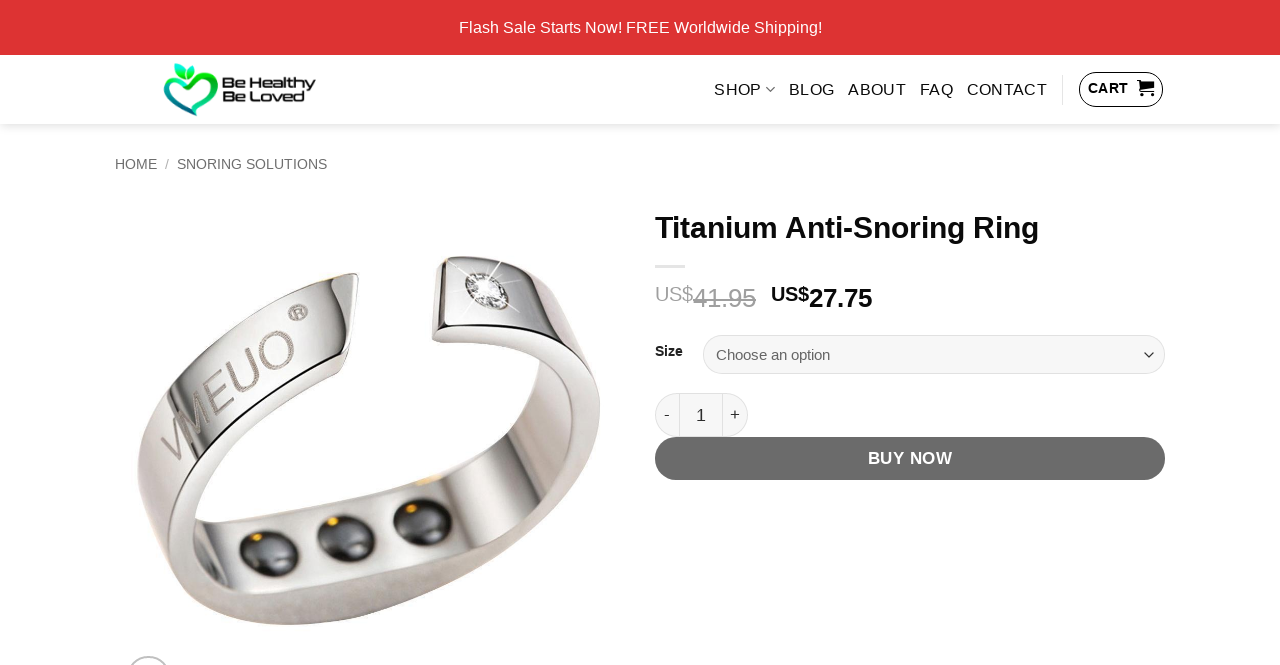

--- FILE ---
content_type: text/html; charset=UTF-8
request_url: https://behealthy-beloved.com/products/snoring-titanium-anti-snoring-ring-official-retailer
body_size: 22750
content:
<!DOCTYPE html>
<html lang="en-US" dir="ltr" prefix="og: https://ogp.me/ns#" class="loading-site no-js">
<head>
	<meta charset="UTF-8" />
	<link rel="profile" href="https://gmpg.org/xfn/11" />
	<link rel="pingback" href="https://behealthy-beloved.com/xmlrpc.php" />

	<script>(function(html){html.className = html.className.replace(/\bno-js\b/,'js')})(document.documentElement);</script>
	<style>img:is([sizes="auto" i], [sizes^="auto," i]) { contain-intrinsic-size: 3000px 1500px }</style>
	<meta name="viewport" content="width=device-width, initial-scale=1" />
<!-- Search Engine Optimization by Rank Math PRO - https://rankmath.com/ -->
<title>Titanium Anti-Snoring Ring - No More Snoring</title>
<meta name="description" content="No one likes to hear from their partner that they couldn’t sleep because of the amount of snoring they had to listen to. Anti-Snoring Ring is your easy solution."/>
<meta name="robots" content="follow, index, max-snippet:-1, max-video-preview:-1, max-image-preview:large"/>
<link rel="canonical" href="https://behealthy-beloved.com/products/snoring-titanium-anti-snoring-ring-official-retailer" />
<meta property="og:locale" content="en_US" />
<meta property="og:type" content="product" />
<meta property="og:title" content="Titanium Anti-Snoring Ring - No More Snoring" />
<meta property="og:description" content="No one likes to hear from their partner that they couldn’t sleep because of the amount of snoring they had to listen to. Anti-Snoring Ring is your easy solution." />
<meta property="og:url" content="https://behealthy-beloved.com/products/snoring-titanium-anti-snoring-ring-official-retailer" />
<meta property="og:site_name" content="Be Healthy Be Loved" />
<meta property="og:updated_time" content="2025-09-11T09:07:36+08:00" />
<meta property="og:image" content="https://behealthy-beloved.com/wp-content/uploads/2020/06/titaniumantisnoringring.jpg" />
<meta property="og:image:secure_url" content="https://behealthy-beloved.com/wp-content/uploads/2020/06/titaniumantisnoringring.jpg" />
<meta property="og:image:width" content="1001" />
<meta property="og:image:height" content="1001" />
<meta property="og:image:alt" content="Titanium Anti-Snoring Ring" />
<meta property="og:image:type" content="image/jpeg" />
<meta property="product:availability" content="instock" />
<meta property="product:retailer_item_id" content="3626" />
<meta name="twitter:card" content="summary_large_image" />
<meta name="twitter:title" content="Titanium Anti-Snoring Ring - No More Snoring" />
<meta name="twitter:description" content="No one likes to hear from their partner that they couldn’t sleep because of the amount of snoring they had to listen to. Anti-Snoring Ring is your easy solution." />
<meta name="twitter:image" content="https://behealthy-beloved.com/wp-content/uploads/2020/06/titaniumantisnoringring.jpg" />
<meta name="twitter:label1" content="Price" />
<meta name="twitter:data1" content="US$27.75" />
<meta name="twitter:label2" content="Availability" />
<meta name="twitter:data2" content="In stock" />
<script type="application/ld+json" class="rank-math-schema-pro">{"@context":"https://schema.org","@graph":[{"@type":"Place","@id":"https://behealthy-beloved.com/#place","address":{"@type":"PostalAddress","streetAddress":"4730 University Way ne","addressLocality":"Seattle","addressRegion":"WA","postalCode":"98105","addressCountry":"USA"}},{"@type":["Store","Organization"],"@id":"https://behealthy-beloved.com/#organization","name":"Be Healthy Be Loved","url":"https://behealthy-beloved.com","email":"support@behealthy-beloved.com","address":{"@type":"PostalAddress","streetAddress":"4730 University Way ne","addressLocality":"Seattle","addressRegion":"WA","postalCode":"98105","addressCountry":"USA"},"logo":{"@type":"ImageObject","@id":"https://behealthy-beloved.com/#logo","url":"https://behealthy-beloved.com/wp-content/uploads/2020/08/be-healthy-be-loved-logo-2.png","contentUrl":"https://behealthy-beloved.com/wp-content/uploads/2020/08/be-healthy-be-loved-logo-2.png","caption":"Be Healthy Be Loved","inLanguage":"en-US","width":"300","height":"70"},"priceRange":"$$$","openingHours":["Monday,Tuesday,Wednesday,Thursday,Friday,Saturday,Sunday 09:00-17:00"],"description":"Be Healthy Be Loved is an online store that sells unique products designed to address special needs in daily life. We offer a wide range of products across various categories, such as health and fitness, beauty and skincare, homeware, pet products, and more.","location":{"@id":"https://behealthy-beloved.com/#place"},"image":{"@id":"https://behealthy-beloved.com/#logo"},"telephone":"+12068097218"},{"@type":"WebSite","@id":"https://behealthy-beloved.com/#website","url":"https://behealthy-beloved.com","name":"Be Healthy Be Loved","publisher":{"@id":"https://behealthy-beloved.com/#organization"},"inLanguage":"en-US"},{"@type":"ImageObject","@id":"https://behealthy-beloved.com/wp-content/uploads/2020/06/titaniumantisnoringring.jpg","url":"https://behealthy-beloved.com/wp-content/uploads/2020/06/titaniumantisnoringring.jpg","width":"1001","height":"1001","caption":"Titanium Anti-Snoring Ring","inLanguage":"en-US"},{"@type":"WebPage","@id":"https://behealthy-beloved.com/products/snoring-titanium-anti-snoring-ring-official-retailer#webpage","url":"https://behealthy-beloved.com/products/snoring-titanium-anti-snoring-ring-official-retailer","name":"Titanium Anti-Snoring Ring - No More Snoring","datePublished":"2020-06-11T05:29:32+08:00","dateModified":"2025-09-11T09:07:36+08:00","isPartOf":{"@id":"https://behealthy-beloved.com/#website"},"primaryImageOfPage":{"@id":"https://behealthy-beloved.com/wp-content/uploads/2020/06/titaniumantisnoringring.jpg"},"inLanguage":"en-US"},{"@type":"ProductGroup","name":"Titanium Anti-Snoring Ring - No More Snoring","description":"No one likes to hear from their partner that they couldn\u2019t sleep because of the amount of\u00a0snoring they had to listen to.\u00a0Anti-Snoring Ring is your easy solution.","sku":"3626","category":"Snoring Solutions","mainEntityOfPage":{"@id":"https://behealthy-beloved.com/products/snoring-titanium-anti-snoring-ring-official-retailer#webpage"},"image":{"@id":"https://behealthy-beloved.com/wp-content/uploads/2020/06/titaniumantisnoringring.jpg"},"url":"https://behealthy-beloved.com/products/snoring-titanium-anti-snoring-ring-official-retailer","productGroupID":"3626","variesBy":["https://schema.org/size"],"hasVariant":[{"@type":"Product","sku":"21959474-s-4-3-5-0-cm","name":"Titanium Anti-Snoring Ring - S(4.3 - 5.0 cm)","description":"ABOUT Are you still\u00a0suffering from snoring? Snoring may bring about\u00a0inattention, insomnia, dreaminess, anxiety, blood oxygen deficit, loose skin, cardiovascular disease or memory impairment to affect your work efficiency and sleep quality. No one likes to hear from their partner that they couldn\u2019t sleep because of the amount of\u00a0snoring they had to listen to.\u00a0But, a surprising number of people who snore never do anything about it. Anti-Snoring Ring is your easy solution.","image":"https://behealthy-beloved.com/wp-content/uploads/2020/06/titaniumantisnoringring-280x280.jpg","size":"s4-3-5-0-cm","offers":{"@type":"Offer","description":"ABOUT Are you still\u00a0suffering from snoring? Snoring may bring about\u00a0inattention, insomnia, dreaminess, anxiety, blood oxygen deficit, loose skin, cardiovascular disease or memory impairment to affect your work efficiency and sleep quality. No one likes to hear from their partner that they couldn\u2019t sleep because of the amount of\u00a0snoring they had to listen to.\u00a0But, a surprising number of people who snore never do anything about it. Anti-Snoring Ring is your easy solution.","price":"27.75","priceCurrency":"USD","availability":"https://schema.org/InStock","itemCondition":"NewCondition","priceValidUntil":"2027-12-31","url":"https://behealthy-beloved.com/products/snoring-titanium-anti-snoring-ring-official-retailer?attribute_pa_size=s4-3-5-0-cm"}},{"@type":"Product","sku":"21959474-m-5-1-5-9-cm","name":"Titanium Anti-Snoring Ring - M(5.1 -- 5.9 cm)","description":"ABOUT Are you still\u00a0suffering from snoring? Snoring may bring about\u00a0inattention, insomnia, dreaminess, anxiety, blood oxygen deficit, loose skin, cardiovascular disease or memory impairment to affect your work efficiency and sleep quality. No one likes to hear from their partner that they couldn\u2019t sleep because of the amount of\u00a0snoring they had to listen to.\u00a0But, a surprising number of people who snore never do anything about it. Anti-Snoring Ring is your easy solution.","image":"https://behealthy-beloved.com/wp-content/uploads/2020/06/titaniumantisnoringring-280x280.jpg","size":"m5-1-5-9-cm","offers":{"@type":"Offer","description":"ABOUT Are you still\u00a0suffering from snoring? Snoring may bring about\u00a0inattention, insomnia, dreaminess, anxiety, blood oxygen deficit, loose skin, cardiovascular disease or memory impairment to affect your work efficiency and sleep quality. No one likes to hear from their partner that they couldn\u2019t sleep because of the amount of\u00a0snoring they had to listen to.\u00a0But, a surprising number of people who snore never do anything about it. Anti-Snoring Ring is your easy solution.","price":"27.75","priceCurrency":"USD","availability":"https://schema.org/InStock","itemCondition":"NewCondition","priceValidUntil":"2027-12-31","url":"https://behealthy-beloved.com/products/snoring-titanium-anti-snoring-ring-official-retailer?attribute_pa_size=m5-1-5-9-cm"}},{"@type":"Product","sku":"21959474-l-6-0-6-6-cm","name":"Titanium Anti-Snoring Ring - L(6.0--6.6 cm)","description":"ABOUT Are you still\u00a0suffering from snoring? Snoring may bring about\u00a0inattention, insomnia, dreaminess, anxiety, blood oxygen deficit, loose skin, cardiovascular disease or memory impairment to affect your work efficiency and sleep quality. No one likes to hear from their partner that they couldn\u2019t sleep because of the amount of\u00a0snoring they had to listen to.\u00a0But, a surprising number of people who snore never do anything about it. Anti-Snoring Ring is your easy solution.","image":"https://behealthy-beloved.com/wp-content/uploads/2020/06/titaniumantisnoringring-280x280.jpg","size":"l6-0-6-6-cm","offers":{"@type":"Offer","description":"ABOUT Are you still\u00a0suffering from snoring? Snoring may bring about\u00a0inattention, insomnia, dreaminess, anxiety, blood oxygen deficit, loose skin, cardiovascular disease or memory impairment to affect your work efficiency and sleep quality. No one likes to hear from their partner that they couldn\u2019t sleep because of the amount of\u00a0snoring they had to listen to.\u00a0But, a surprising number of people who snore never do anything about it. Anti-Snoring Ring is your easy solution.","price":"27.75","priceCurrency":"USD","availability":"https://schema.org/InStock","itemCondition":"NewCondition","priceValidUntil":"2027-12-31","url":"https://behealthy-beloved.com/products/snoring-titanium-anti-snoring-ring-official-retailer?attribute_pa_size=l6-0-6-6-cm"}},{"@type":"Product","sku":"21959474-h-6-7-7-5-cm","name":"Titanium Anti-Snoring Ring - H(6.7 -- 7.5 cm)","description":"ABOUT Are you still\u00a0suffering from snoring? Snoring may bring about\u00a0inattention, insomnia, dreaminess, anxiety, blood oxygen deficit, loose skin, cardiovascular disease or memory impairment to affect your work efficiency and sleep quality. No one likes to hear from their partner that they couldn\u2019t sleep because of the amount of\u00a0snoring they had to listen to.\u00a0But, a surprising number of people who snore never do anything about it. Anti-Snoring Ring is your easy solution.","image":"https://behealthy-beloved.com/wp-content/uploads/2020/06/titaniumantisnoringring-280x280.jpg","size":"h6-7-7-5-cm","offers":{"@type":"Offer","description":"ABOUT Are you still\u00a0suffering from snoring? Snoring may bring about\u00a0inattention, insomnia, dreaminess, anxiety, blood oxygen deficit, loose skin, cardiovascular disease or memory impairment to affect your work efficiency and sleep quality. No one likes to hear from their partner that they couldn\u2019t sleep because of the amount of\u00a0snoring they had to listen to.\u00a0But, a surprising number of people who snore never do anything about it. Anti-Snoring Ring is your easy solution.","price":"27.75","priceCurrency":"USD","availability":"https://schema.org/InStock","itemCondition":"NewCondition","priceValidUntil":"2027-12-31","url":"https://behealthy-beloved.com/products/snoring-titanium-anti-snoring-ring-official-retailer?attribute_pa_size=h6-7-7-5-cm"}}],"@id":"https://behealthy-beloved.com/products/snoring-titanium-anti-snoring-ring-official-retailer#richSnippet"}]}</script>
<!-- /Rank Math WordPress SEO plugin -->

<link rel='dns-prefetch' href='//cdnjs.cloudflare.com' />
<link rel='prefetch' href='https://behealthy-beloved.com/wp-content/themes/flatsome/assets/js/flatsome.js?ver=e2eddd6c228105dac048' />
<link rel='prefetch' href='https://behealthy-beloved.com/wp-content/themes/flatsome/assets/js/chunk.slider.js?ver=3.20.2' />
<link rel='prefetch' href='https://behealthy-beloved.com/wp-content/themes/flatsome/assets/js/chunk.popups.js?ver=3.20.2' />
<link rel='prefetch' href='https://behealthy-beloved.com/wp-content/themes/flatsome/assets/js/chunk.tooltips.js?ver=3.20.2' />
<link rel='prefetch' href='https://behealthy-beloved.com/wp-content/themes/flatsome/assets/js/woocommerce.js?ver=1c9be63d628ff7c3ff4c' />
<link rel="alternate" type="application/rss+xml" title="Be Healthy Be Loved &raquo; Feed" href="https://behealthy-beloved.com/feed" />
<link rel="alternate" type="application/rss+xml" title="Be Healthy Be Loved &raquo; Comments Feed" href="https://behealthy-beloved.com/comments/feed" />
<link rel="alternate" type="application/rss+xml" title="Be Healthy Be Loved &raquo; Titanium Anti-Snoring Ring Comments Feed" href="https://behealthy-beloved.com/products/snoring-titanium-anti-snoring-ring-official-retailer/feed" />

<link rel='stylesheet' id='cfw-blocks-styles-css' href='https://behealthy-beloved.com/wp-content/plugins/checkout-for-woocommerce/build/css/blocks-styles.css?ver=540cb48d1be171b3b69284627cb4edea' type='text/css' media='all' />
<style id='woocommerce-inline-inline-css' type='text/css'>
.woocommerce form .form-row .required { visibility: visible; }
</style>
<link rel='stylesheet' id='wcpr-country-flags-css' href='https://behealthy-beloved.com/wp-content/plugins/woocommerce-photo-reviews/css/flags-64.min.css?ver=1.4.8' type='text/css' media='all' />
<link rel='stylesheet' id='woocommerce-photo-reviews-vote-icons-css' href='https://behealthy-beloved.com/wp-content/plugins/woocommerce-photo-reviews/css/woocommerce-photo-reviews-vote-icons.min.css?ver=1.4.8' type='text/css' media='all' />
<link rel='stylesheet' id='wcpr-verified-badge-icon-css' href='https://behealthy-beloved.com/wp-content/plugins/woocommerce-photo-reviews/css/woocommerce-photo-reviews-badge.min.css?ver=1.4.8' type='text/css' media='all' />
<link rel='stylesheet' id='woocommerce-photo-reviews-style-css' href='https://behealthy-beloved.com/wp-content/plugins/woocommerce-photo-reviews/css/style.min.css?ver=1.4.8' type='text/css' media='all' />
<style id='woocommerce-photo-reviews-style-inline-css' type='text/css'>
.woocommerce-review__verified{color:#29d50b!important;}.wcpr-input-file-wrap .wcpr_image_upload_button.button, .wcpr-input-file-wrap .wcpr_image_upload_button.button{background-color:!important;color:!important;}.wcpr-filter-container{border:1px solid #e5e5e5;}.wcpr-filter-container .wcpr-filter-button{border:1px solid #e5e5e5;}.star-rating:before,.star-rating span:before,.stars a:hover:after, .stars a.active:after{color:#ffb600!important;}.rate-percent{background-color:#96588a;}:root{
        --upload_button_bg_color:;
        --upload_button_color:;
        }
</style>
<link rel='stylesheet' id='wcpr-swipebox-css-css' href='https://behealthy-beloved.com/wp-content/plugins/woocommerce-photo-reviews/css/swipebox.min.css?ver=f5c7bf69a0f6690f7088031ec8e6abe0' type='text/css' media='all' />
<link rel='stylesheet' id='wcpr-masonry-style-css' href='https://behealthy-beloved.com/wp-content/plugins/woocommerce-photo-reviews/css/masonry.min.css?ver=1.4.8' type='text/css' media='all' />
<style id='wcpr-masonry-style-inline-css' type='text/css'>
.wcpr-grid{background-color:;}.wcpr-grid>.wcpr-grid-item,#wcpr-modal-wrap{background-color:#f3f3f3;}.wcpr-grid>.wcpr-grid-item,#reviews-content-right,#reviews-content-right>.reviews-content-right-meta,#reviews-content-right>.wcpr-single-product-summary>h1.product_title{color:#000;}
</style>
<link rel='stylesheet' id='brands-styles-css' href='https://behealthy-beloved.com/wp-content/plugins/woocommerce/assets/css/brands.css?ver=10.2.2' type='text/css' media='all' />
<link rel='stylesheet' id='yith-wfbt-query-dialog-style-css' href='https://cdnjs.cloudflare.com/ajax/libs/jquery-modal/0.9.1/jquery.modal.min.css?ver=1.54.0' type='text/css' media='all' />
<link rel='stylesheet' id='yith-wfbt-style-css' href='https://behealthy-beloved.com/wp-content/plugins/yith-woocommerce-frequently-bought-together-premium/assets/css/yith-wfbt.css?ver=1.54.0' type='text/css' media='all' />
<style id='yith-wfbt-style-inline-css' type='text/css'>

                .yith-wfbt-submit-block .yith-wfbt-submit-button{background: #000000;color: #ffffff;border-color: #000000;}
                .yith-wfbt-submit-block .yith-wfbt-submit-button:hover{background: #292828;color: #fcfcfc;border-color: #292828;}
                .yith-wfbt-form{background: #f4f4f4;}
</style>
<style id='generateblocks-inline-css' type='text/css'>
:root{--gb-container-width:1100px;}.gb-container .wp-block-image img{vertical-align:middle;}.gb-grid-wrapper .wp-block-image{margin-bottom:0;}.gb-highlight{background:none;}.gb-shape{line-height:0;}
</style>
<link rel='stylesheet' id='flatsome-main-css' href='https://behealthy-beloved.com/wp-content/themes/flatsome/assets/css/flatsome.css?ver=3.20.2' type='text/css' media='all' />
<style id='flatsome-main-inline-css' type='text/css'>
@font-face {
				font-family: "fl-icons";
				font-display: block;
				src: url(https://behealthy-beloved.com/wp-content/themes/flatsome/assets/css/icons/fl-icons.eot?v=3.20.2);
				src:
					url(https://behealthy-beloved.com/wp-content/themes/flatsome/assets/css/icons/fl-icons.eot#iefix?v=3.20.2) format("embedded-opentype"),
					url(https://behealthy-beloved.com/wp-content/themes/flatsome/assets/css/icons/fl-icons.woff2?v=3.20.2) format("woff2"),
					url(https://behealthy-beloved.com/wp-content/themes/flatsome/assets/css/icons/fl-icons.ttf?v=3.20.2) format("truetype"),
					url(https://behealthy-beloved.com/wp-content/themes/flatsome/assets/css/icons/fl-icons.woff?v=3.20.2) format("woff"),
					url(https://behealthy-beloved.com/wp-content/themes/flatsome/assets/css/icons/fl-icons.svg?v=3.20.2#fl-icons) format("svg");
			}
</style>
<link rel='stylesheet' id='flatsome-shop-css' href='https://behealthy-beloved.com/wp-content/themes/flatsome/assets/css/flatsome-shop.css?ver=3.20.2' type='text/css' media='all' />
<script type="text/template" id="tmpl-variation-template">
	<div class="woocommerce-variation-description">{{{ data.variation.variation_description }}}</div>
	<div class="woocommerce-variation-price">{{{ data.variation.price_html }}}</div>
	<div class="woocommerce-variation-availability">{{{ data.variation.availability_html }}}</div>
</script>
<script type="text/template" id="tmpl-unavailable-variation-template">
	<p role="alert">Sorry, this product is unavailable. Please choose a different combination.</p>
</script>
<script type="text/javascript" src="https://behealthy-beloved.com/wp-includes/js/dist/hooks.min.js?ver=4d63a3d491d11ffd8ac6" id="wp-hooks-js"></script>
<script type="text/javascript" id="say-what-js-js-extra">
/* <![CDATA[ */
var say_what_data = {"replacements":{"woocommerce|Apartment, suite, unit, etc.|":"Apartment, suite, unit, etc. (e.g. Apt 5B, Unit 1203)"}};
/* ]]> */
</script>
<script type="text/javascript" src="https://behealthy-beloved.com/wp-content/plugins/say-what/assets/build/frontend.js?ver=fd31684c45e4d85aeb4e" id="say-what-js-js"></script>
<script type="text/javascript" src="https://behealthy-beloved.com/wp-includes/js/jquery/jquery.min.js?ver=3.7.1" id="jquery-core-js"></script>
<script type="text/javascript" id="wc-single-product-js-extra">
/* <![CDATA[ */
var wc_single_product_params = {"i18n_required_rating_text":"Please select a rating","i18n_rating_options":["1 of 5 stars","2 of 5 stars","3 of 5 stars","4 of 5 stars","5 of 5 stars"],"i18n_product_gallery_trigger_text":"View full-screen image gallery","review_rating_required":"yes","flexslider":{"rtl":false,"animation":"slide","smoothHeight":true,"directionNav":false,"controlNav":"thumbnails","slideshow":false,"animationSpeed":500,"animationLoop":false,"allowOneSlide":false},"zoom_enabled":"","zoom_options":[],"photoswipe_enabled":"","photoswipe_options":{"shareEl":false,"closeOnScroll":false,"history":false,"hideAnimationDuration":0,"showAnimationDuration":0},"flexslider_enabled":""};
/* ]]> */
</script>
<script type="text/javascript" src="https://behealthy-beloved.com/wp-content/plugins/woocommerce/assets/js/frontend/single-product.min.js?ver=10.2.2" id="wc-single-product-js" defer="defer" data-wp-strategy="defer"></script>
<script type="text/javascript" src="https://behealthy-beloved.com/wp-content/plugins/woocommerce/assets/js/jquery-blockui/jquery.blockUI.min.js?ver=2.7.0-wc.10.2.2" id="jquery-blockui-js" data-wp-strategy="defer"></script>
<script type="text/javascript" src="https://behealthy-beloved.com/wp-content/plugins/woocommerce/assets/js/js-cookie/js.cookie.min.js?ver=2.1.4-wc.10.2.2" id="js-cookie-js" data-wp-strategy="defer"></script>
<script type="text/javascript" src="https://behealthy-beloved.com/wp-content/plugins/woocommerce-photo-reviews/js/default-display-images.min.js?ver=1.4.8" id="wcpr-default-display-script-js"></script>
<script type="text/javascript" id="woocommerce-photo-reviews-script-js-extra">
/* <![CDATA[ */
var woocommerce_photo_reviews_params = {"ajaxurl":"https:\/\/behealthy-beloved.com\/wp-admin\/admin-ajax.php","text_load_more":"Load more","text_loading":"Loading...","i18n_required_rating_text":"Please select a rating.","i18n_required_comment_text":"Please enter your comment.","i18n_minimum_comment_text":"Please enter your comment not less than 0 character.","i18n_required_name_text":"Please enter your name.","i18n_required_email_text":"Please enter your email.","warning_gdpr":"Please agree with our term and policy.","max_files":"5","upload_allow":["image\/jpg","image\/jpeg","image\/bmp","image\/png","image\/webp","image\/gif","video\/mp4","video\/webm","video\/quicktime"],"max_file_size":"2000","required_image":"off","enable_photo":"off","warning_required_image":"Please upload at least one image for your review!","warning_max_files":"You can only upload maximum of 5 files.","warning_upload_allow":"'%file_name%' is not an allowed file type.","warning_max_file_size":"The size of '%file_name%' is greater than 2000 kB.","default_comments_page":"oldest","comments_per_page":"30","sort":"1","display":"1","masonry_popup":"review","pagination_ajax":"1","loadmore_button":"1","allow_empty_comment":"","minimum_comment_length":"0","container":".wcpr-grid","wrap_filters":"wcpr-filter-container wcpr-filter-style-masonry","comments_container_id":"comments","nonce":"a6705a2c5c","grid_class":"wcpr-grid wcpr-masonry-3-col wcpr-masonry-popup-review wcpr-enable-box-shadow","i18n_image_caption":"Caption for this image","image_caption_enable":"","restrict_number_of_reviews":"1","wc_ajax_url":"\/?wc-ajax=%%endpoint%%","review_rating_required":"yes"};
/* ]]> */
</script>
<script type="text/javascript" src="https://behealthy-beloved.com/wp-content/plugins/woocommerce-photo-reviews/js/script.min.js?ver=1.4.8" id="woocommerce-photo-reviews-script-js"></script>
<script type="text/javascript" id="woocommerce-photo-reviews-shortcode-script-js-extra">
/* <![CDATA[ */
var woocommerce_photo_reviews_shortcode_params = {"ajaxurl":"https:\/\/behealthy-beloved.com\/wp-admin\/admin-ajax.php"};
/* ]]> */
</script>
<script type="text/javascript" src="https://behealthy-beloved.com/wp-content/plugins/woocommerce-photo-reviews/js/shortcode-script.min.js?ver=1.4.8" id="woocommerce-photo-reviews-shortcode-script-js"></script>
<script type="text/javascript" src="https://behealthy-beloved.com/wp-content/plugins/woocommerce-photo-reviews/js/swipebox.min.js?ver=f5c7bf69a0f6690f7088031ec8e6abe0" id="wcpr-swipebox-js-js"></script>
<script type="text/javascript" src="https://behealthy-beloved.com/wp-content/plugins/woocommerce-photo-reviews/js/masonry.min.js?ver=1.4.8" id="wcpr-masonry-script-js"></script>
<script type="text/javascript" src="https://behealthy-beloved.com/wp-includes/js/underscore.min.js?ver=1.13.7" id="underscore-js"></script>
<script type="text/javascript" id="wp-util-js-extra">
/* <![CDATA[ */
var _wpUtilSettings = {"ajax":{"url":"\/wp-admin\/admin-ajax.php"}};
/* ]]> */
</script>
<script type="text/javascript" src="https://behealthy-beloved.com/wp-includes/js/wp-util.min.js?ver=f5c7bf69a0f6690f7088031ec8e6abe0" id="wp-util-js"></script>
<script type="text/javascript" id="wc-add-to-cart-variation-js-extra">
/* <![CDATA[ */
var wc_add_to_cart_variation_params = {"wc_ajax_url":"\/?wc-ajax=%%endpoint%%","i18n_no_matching_variations_text":"Sorry, no products matched your selection. Please choose a different combination.","i18n_make_a_selection_text":"Please select some product options before adding this product to your cart.","i18n_unavailable_text":"Sorry, this product is unavailable. Please choose a different combination."};
var wc_add_to_cart_variation_params = {"wc_ajax_url":"\/?wc-ajax=%%endpoint%%","i18n_no_matching_variations_text":"Sorry, no products matched your selection. Please choose a different combination.","i18n_make_a_selection_text":"Please select some product options before adding this product to your cart.","i18n_unavailable_text":"Sorry, this product is unavailable. Please choose a different combination.","i18n_reset_alert_text":"Your selection has been reset. Please select some product options before adding this product to your cart."};
/* ]]> */
</script>
<script type="text/javascript" src="https://behealthy-beloved.com/wp-content/plugins/woocommerce/assets/js/frontend/add-to-cart-variation.min.js?ver=10.2.2" id="wc-add-to-cart-variation-js" defer="defer" data-wp-strategy="defer"></script>
<link rel="https://api.w.org/" href="https://behealthy-beloved.com/wp-json/" /><link rel="alternate" title="JSON" type="application/json" href="https://behealthy-beloved.com/wp-json/wp/v2/product/3626" /><link rel="EditURI" type="application/rsd+xml" title="RSD" href="https://behealthy-beloved.com/xmlrpc.php?rsd" />
<link rel="alternate" title="oEmbed (JSON)" type="application/json+oembed" href="https://behealthy-beloved.com/wp-json/oembed/1.0/embed?url=https%3A%2F%2Fbehealthy-beloved.com%2Fproducts%2Fsnoring-titanium-anti-snoring-ring-official-retailer" />
<link rel="alternate" title="oEmbed (XML)" type="text/xml+oembed" href="https://behealthy-beloved.com/wp-json/oembed/1.0/embed?url=https%3A%2F%2Fbehealthy-beloved.com%2Fproducts%2Fsnoring-titanium-anti-snoring-ring-official-retailer&#038;format=xml" />
	<noscript><style>.woocommerce-product-gallery{ opacity: 1 !important; }</style></noscript>
	<script type="text/javascript" id="google_gtagjs" src="https://www.googletagmanager.com/gtag/js?id=G-8VN9YQ0EGJ" async="async"></script>
<script type="text/javascript" id="google_gtagjs-inline">
/* <![CDATA[ */
window.dataLayer = window.dataLayer || [];function gtag(){dataLayer.push(arguments);}gtag('js', new Date());gtag('config', 'G-8VN9YQ0EGJ', {'anonymize_ip': true} );
/* ]]> */
</script>
<link rel="icon" href="https://behealthy-beloved.com/wp-content/uploads/2020/08/cropped-be_healthy_be_loved_fivon-32x32.png" sizes="32x32" />
<link rel="icon" href="https://behealthy-beloved.com/wp-content/uploads/2020/08/cropped-be_healthy_be_loved_fivon-192x192.png" sizes="192x192" />
<link rel="apple-touch-icon" href="https://behealthy-beloved.com/wp-content/uploads/2020/08/cropped-be_healthy_be_loved_fivon-180x180.png" />
<meta name="msapplication-TileImage" content="https://behealthy-beloved.com/wp-content/uploads/2020/08/cropped-be_healthy_be_loved_fivon-270x270.png" />
<style id="custom-css" type="text/css">:root {--primary-color: #0a0a0a;--fs-color-primary: #0a0a0a;--fs-color-secondary: #0a0a0a;--fs-color-success: #627D47;--fs-color-alert: #b20000;--fs-color-base: #2d2d2d;--fs-experimental-link-color: #1e72bd;--fs-experimental-link-color-hover: #004196;}.tooltipster-base {--tooltip-color: #fff;--tooltip-bg-color: #000;}.off-canvas-right .mfp-content, .off-canvas-left .mfp-content {--drawer-width: 300px;}.off-canvas .mfp-content.off-canvas-cart {--drawer-width: 360px;}.header-main{height: 69px}#logo img{max-height: 69px}#logo{width:249px;}.header-bottom{min-height: 10px}.header-top{min-height: 55px}.transparent .header-main{height: 90px}.transparent #logo img{max-height: 90px}.has-transparent + .page-title:first-of-type,.has-transparent + #main > .page-title,.has-transparent + #main > div > .page-title,.has-transparent + #main .page-header-wrapper:first-of-type .page-title{padding-top: 120px;}.header.show-on-scroll,.stuck .header-main{height:70px!important}.stuck #logo img{max-height: 70px!important}.header-bg-color {background-color: rgba(255,255,255,0.9)}.header-bottom {background-color: #f1f1f1}.stuck .header-main .nav > li > a{line-height: 50px }@media (max-width: 549px) {.header-main{height: 70px}#logo img{max-height: 70px}}.nav-dropdown{font-size:100%}.header-top{background-color:#dd3333!important;}h1,h2,h3,h4,h5,h6,.heading-font{color: #0a0a0a;}body{font-size: 110%;}@media screen and (max-width: 549px){body{font-size: 90%;}}body{font-family: -apple-system, BlinkMacSystemFont, "Segoe UI", Roboto, Oxygen-Sans, Ubuntu, Cantarell, "Helvetica Neue", sans-serif;}body {font-weight: 400;font-style: normal;}.nav > li > a {font-family: -apple-system, BlinkMacSystemFont, "Segoe UI", Roboto, Oxygen-Sans, Ubuntu, Cantarell, "Helvetica Neue", sans-serif;}.mobile-sidebar-levels-2 .nav > li > ul > li > a {font-family: -apple-system, BlinkMacSystemFont, "Segoe UI", Roboto, Oxygen-Sans, Ubuntu, Cantarell, "Helvetica Neue", sans-serif;}.nav > li > a,.mobile-sidebar-levels-2 .nav > li > ul > li > a {font-weight: 400;font-style: normal;}h1,h2,h3,h4,h5,h6,.heading-font, .off-canvas-center .nav-sidebar.nav-vertical > li > a{font-family: -apple-system, BlinkMacSystemFont, "Segoe UI", Roboto, Oxygen-Sans, Ubuntu, Cantarell, "Helvetica Neue", sans-serif;}h1,h2,h3,h4,h5,h6,.heading-font,.banner h1,.banner h2 {font-weight: 700;font-style: normal;}.alt-font{font-family: -apple-system, BlinkMacSystemFont, "Segoe UI", Roboto, Oxygen-Sans, Ubuntu, Cantarell, "Helvetica Neue", sans-serif;}.alt-font {font-weight: 400!important;font-style: normal!important;}.header:not(.transparent) .header-nav-main.nav > li > a {color: #0a0a0a;}.header:not(.transparent) .header-nav-main.nav > li > a:hover,.header:not(.transparent) .header-nav-main.nav > li.active > a,.header:not(.transparent) .header-nav-main.nav > li.current > a,.header:not(.transparent) .header-nav-main.nav > li > a.active,.header:not(.transparent) .header-nav-main.nav > li > a.current{color: #5e5e5e;}.header-nav-main.nav-line-bottom > li > a:before,.header-nav-main.nav-line-grow > li > a:before,.header-nav-main.nav-line > li > a:before,.header-nav-main.nav-box > li > a:hover,.header-nav-main.nav-box > li.active > a,.header-nav-main.nav-pills > li > a:hover,.header-nav-main.nav-pills > li.active > a{color:#FFF!important;background-color: #5e5e5e;}.widget:where(:not(.widget_shopping_cart)) a{color: #0a0a0a;}.widget:where(:not(.widget_shopping_cart)) a:hover{color: #3f3f3f;}.widget .tagcloud a:hover{border-color: #3f3f3f; background-color: #3f3f3f;}.current .breadcrumb-step, [data-icon-label]:after, .button#place_order,.button.checkout,.checkout-button,.single_add_to_cart_button.button, .sticky-add-to-cart-select-options-button{background-color: #0a0a0a!important }.badge-inner.on-sale{background-color: #0a0a0a}.badge-inner.new-bubble{background-color: #0a0a0a}.star-rating span:before,.star-rating:before, .woocommerce-page .star-rating:before, .stars a:hover:after, .stars a.active:after{color: #febf00}.price del, .product_list_widget del, del .woocommerce-Price-amount { color: #606060; }ins .woocommerce-Price-amount { color: #0a0a0a; }.shop-page-title.featured-title .title-bg{ background-image: url(https://behealthy-beloved.com/wp-content/uploads/2020/06/titaniumantisnoringring.jpg)!important;}@media screen and (min-width: 550px){.products .box-vertical .box-image{min-width: 500px!important;width: 500px!important;}}.header-main .social-icons,.header-main .cart-icon strong,.header-main .menu-title,.header-main .header-button > .button.is-outline,.header-main .nav > li > a > i:not(.icon-angle-down){color: #000000!important;}.header-main .header-button > .button.is-outline,.header-main .cart-icon strong:after,.header-main .cart-icon strong{border-color: #000000!important;}.header-main .header-button > .button:not(.is-outline){background-color: #000000!important;}.header-main .current-dropdown .cart-icon strong,.header-main .header-button > .button:hover,.header-main .header-button > .button:hover i,.header-main .header-button > .button:hover span{color:#FFF!important;}.header-main .menu-title:hover,.header-main .social-icons a:hover,.header-main .header-button > .button.is-outline:hover,.header-main .nav > li > a:hover > i:not(.icon-angle-down){color: #565656!important;}.header-main .current-dropdown .cart-icon strong,.header-main .header-button > .button:hover{background-color: #565656!important;}.header-main .current-dropdown .cart-icon strong:after,.header-main .current-dropdown .cart-icon strong,.header-main .header-button > .button:hover{border-color: #565656!important;}.footer-1{background-color: #fcfcfc}.footer-2{background-color: #f9f9f9}.absolute-footer, html{background-color: #ffffff}.page-title-small + main .product-container > .row{padding-top:0;}button[name='update_cart'] { display: none; }.nav-vertical-fly-out > li + li {border-top-width: 1px; border-top-style: solid;}.label-new.menu-item > a:after{content:"New";}.label-hot.menu-item > a:after{content:"Hot";}.label-sale.menu-item > a:after{content:"Sale";}.label-popular.menu-item > a:after{content:"Popular";}</style>		<style type="text/css" id="wp-custom-css">
			body .woocommerce-product-gallery .woocommerce-product-gallery__image img{
pointer-events: none;
}		</style>
		<style id="kirki-inline-styles"></style></head>

<body data-rsssl=1 class="wp-singular product-template-default single single-product postid-3626 wp-theme-flatsome wp-child-theme-shopperholiday theme-flatsome woocommerce woocommerce-page woocommerce-no-js header-shadow lightbox nav-dropdown-has-shadow nav-dropdown-has-border has-lightbox">


<a class="skip-link screen-reader-text" href="#main">Skip to content</a>

<div id="wrapper">

	
	<header id="header" class="header ">
		<div class="header-wrapper">
			<div id="top-bar" class="header-top hide-for-sticky nav-dark flex-has-center">
    <div class="flex-row container">
      <div class="flex-col hide-for-medium flex-left">
          <ul class="nav nav-left medium-nav-center nav-small  nav-">
                        </ul>
      </div>

      <div class="flex-col hide-for-medium flex-center">
          <ul class="nav nav-center nav-small  nav-">
              <li class="html custom html_topbar_left"><center><p><span style="font-family: sans-serif; color: rgb(255, 255, 255);"><span style="font-size: 16px;">Flash Sale Starts Now! FREE Worldwide Shipping!</span></span></p></center></li>          </ul>
      </div>

      <div class="flex-col hide-for-medium flex-right">
         <ul class="nav top-bar-nav nav-right nav-small  nav-">
                        </ul>
      </div>

            <div class="flex-col show-for-medium flex-grow">
          <ul class="nav nav-center nav-small mobile-nav  nav-">
              <li class="html custom html_topbar_left"><center><p><span style="font-family: sans-serif; color: rgb(255, 255, 255);"><span style="font-size: 16px;">Flash Sale Starts Now! FREE Worldwide Shipping!</span></span></p></center></li>          </ul>
      </div>
      
    </div>
</div>
<div id="masthead" class="header-main hide-for-sticky">
      <div class="header-inner flex-row container logo-left medium-logo-center" role="navigation">

          <!-- Logo -->
          <div id="logo" class="flex-col logo">
            
<!-- Header logo -->
<a href="https://behealthy-beloved.com/" title="Be Healthy Be Loved" rel="home">
		<img width="300" height="70" src="https://behealthy-beloved.com/wp-content/uploads/2020/08/be-healthy-be-loved-logo-2.png" class="header_logo header-logo" alt="Be Healthy Be Loved"/><img  width="300" height="70" src="https://behealthy-beloved.com/wp-content/uploads/2020/08/be-healthy-be-loved-logo-2.png" class="header-logo-dark" alt="Be Healthy Be Loved"/></a>
          </div>

          <!-- Mobile Left Elements -->
          <div class="flex-col show-for-medium flex-left">
            <ul class="mobile-nav nav nav-left ">
              <li class="nav-icon has-icon">
			<a href="#" class="is-small" data-open="#main-menu" data-pos="center" data-bg="main-menu-overlay" data-color="dark" role="button" aria-label="Menu" aria-controls="main-menu" aria-expanded="false" aria-haspopup="dialog" data-flatsome-role-button>
			<i class="icon-menu" aria-hidden="true"></i>					</a>
	</li>
            </ul>
          </div>

          <!-- Left Elements -->
          <div class="flex-col hide-for-medium flex-left
            flex-grow">
            <ul class="header-nav header-nav-main nav nav-left  nav-size-medium nav-uppercase" >
                          </ul>
          </div>

          <!-- Right Elements -->
          <div class="flex-col hide-for-medium flex-right">
            <ul class="header-nav header-nav-main nav nav-right  nav-size-medium nav-uppercase">
              <li id="menu-item-3258" class="menu-item menu-item-type-post_type menu-item-object-page menu-item-has-children current_page_parent menu-item-3258 menu-item-design-default has-dropdown"><a href="https://behealthy-beloved.com/collections" class="nav-top-link" aria-expanded="false" aria-haspopup="menu">Shop<i class="icon-angle-down" aria-hidden="true"></i></a>
<ul class="sub-menu nav-dropdown nav-dropdown-default">
	<li id="menu-item-4995" class="menu-item menu-item-type-taxonomy menu-item-object-product_cat menu-item-4995"><a href="https://behealthy-beloved.com/collections/fitness">Exercise &amp; Fitness</a></li>
	<li id="menu-item-4996" class="menu-item menu-item-type-taxonomy menu-item-object-product_cat menu-item-4996"><a href="https://behealthy-beloved.com/collections/beauty-care">Beauty Care</a></li>
	<li id="menu-item-4997" class="menu-item menu-item-type-taxonomy menu-item-object-product_cat menu-item-4997"><a href="https://behealthy-beloved.com/collections/homeware-and-electronics">Homeware and Electronics</a></li>
	<li id="menu-item-4998" class="menu-item menu-item-type-taxonomy menu-item-object-product_cat menu-item-4998"><a href="https://behealthy-beloved.com/collections/sleep-hacking">Sleep Hacking</a></li>
	<li id="menu-item-13288" class="menu-item menu-item-type-custom menu-item-object-custom menu-item-13288"><a href="https://behealthy-beloved.com/collections/pain-relief">Pain Relief</a></li>
</ul>
</li>
<li id="menu-item-8881" class="menu-item menu-item-type-post_type menu-item-object-page menu-item-8881 menu-item-design-default"><a href="https://behealthy-beloved.com/blog" class="nav-top-link">Blog</a></li>
<li id="menu-item-3257" class="menu-item menu-item-type-post_type menu-item-object-page menu-item-3257 menu-item-design-default"><a href="https://behealthy-beloved.com/pages/about-us" class="nav-top-link">About</a></li>
<li id="menu-item-3261" class="menu-item menu-item-type-post_type menu-item-object-page menu-item-3261 menu-item-design-default"><a href="https://behealthy-beloved.com/pages/faq" class="nav-top-link">FAQ</a></li>
<li id="menu-item-3262" class="menu-item menu-item-type-post_type menu-item-object-page menu-item-3262 menu-item-design-default"><a href="https://behealthy-beloved.com/pages/contact" class="nav-top-link">Contact</a></li>
<li class="header-divider"></li><li class="cart-item has-icon">
<div class="header-button">
<a href="https://behealthy-beloved.com/cart" class="header-cart-link nav-top-link icon button circle is-outline is-small" title="Cart" aria-label="View cart">

<span class="header-cart-title">
   Cart     </span>

    <i class="icon-shopping-cart" aria-hidden="true" data-icon-label="0"></i>  </a>
</div>

</li>
            </ul>
          </div>

          <!-- Mobile Right Elements -->
          <div class="flex-col show-for-medium flex-right">
            <ul class="mobile-nav nav nav-right ">
              <li class="cart-item has-icon">

<div class="header-button">
		<a href="https://behealthy-beloved.com/cart" class="header-cart-link nav-top-link icon button circle is-outline is-small" title="Cart" aria-label="View cart">

  	<i class="icon-shopping-cart" aria-hidden="true" data-icon-label="0"></i>  </a>
</div>
</li>
            </ul>
          </div>

      </div>

      </div>

<div class="header-bg-container fill"><div class="header-bg-image fill"></div><div class="header-bg-color fill"></div></div>		</div>
	</header>

	<div class="page-title shop-page-title product-page-title">
	<div class="page-title-inner flex-row medium-flex-wrap container">
	  <div class="flex-col flex-grow medium-text-center">
	  		<div class="is-small">
	<nav class="woocommerce-breadcrumb breadcrumbs uppercase" aria-label="Breadcrumb"><a href="https://behealthy-beloved.com">Home</a> <span class="divider">&#47;</span> <a href="https://behealthy-beloved.com/collections/snoring-solutions">Snoring Solutions</a></nav></div>
	  </div>

	   <div class="flex-col medium-text-center">
		   		   </div>
	</div>
</div>

	<main id="main" class="">

	<div class="shop-container">

		
			<div class="container">
	<div class="woocommerce-notices-wrapper"></div></div>
<div id="product-3626" class="product type-product post-3626 status-publish first instock product_cat-snoring-solutions has-post-thumbnail sale taxable shipping-taxable product-type-variable">
	<div class="product-container">
  <div class="product-main">
    <div class="row content-row mb-0">

    	<div class="product-gallery col large-6">
						
<div class="product-images relative mb-half has-hover woocommerce-product-gallery woocommerce-product-gallery--with-images woocommerce-product-gallery--columns-4 images" data-columns="4">

  <div class="badge-container is-larger absolute left top z-1">

</div>

  <div class="image-tools absolute top show-on-hover right z-3">
      </div>

  <div class="woocommerce-product-gallery__wrapper product-gallery-slider slider slider-nav-small mb-half"
        data-flickity-options='{
                "cellAlign": "center",
                "wrapAround": true,
                "autoPlay": false,
                "prevNextButtons":true,
                "adaptiveHeight": true,
                "imagesLoaded": true,
                "lazyLoad": 1,
                "dragThreshold" : 15,
                "pageDots": false,
                "rightToLeft": false       }'>
    <div data-thumb="https://behealthy-beloved.com/wp-content/uploads/2020/06/titaniumantisnoringring-100x100.jpg" data-thumb-alt="Titanium Anti-Snoring Ring" data-thumb-srcset="https://behealthy-beloved.com/wp-content/uploads/2020/06/titaniumantisnoringring-100x100.jpg 100w, https://behealthy-beloved.com/wp-content/uploads/2020/06/titaniumantisnoringring-500x500.jpg 500w, https://behealthy-beloved.com/wp-content/uploads/2020/06/titaniumantisnoringring-400x400.jpg 400w, https://behealthy-beloved.com/wp-content/uploads/2020/06/titaniumantisnoringring-800x800.jpg 800w, https://behealthy-beloved.com/wp-content/uploads/2020/06/titaniumantisnoringring-280x280.jpg 280w, https://behealthy-beloved.com/wp-content/uploads/2020/06/titaniumantisnoringring-768x768.jpg 768w, https://behealthy-beloved.com/wp-content/uploads/2020/06/titaniumantisnoringring-600x600.jpg 600w, https://behealthy-beloved.com/wp-content/uploads/2020/06/titaniumantisnoringring.jpg 1001w"  data-thumb-sizes="(max-width: 100px) 100vw, 100px" class="woocommerce-product-gallery__image slide first"><a href="https://behealthy-beloved.com/wp-content/uploads/2020/06/titaniumantisnoringring.jpg"><img width="1000" height="1000" src="https://behealthy-beloved.com/wp-content/uploads/2020/06/titaniumantisnoringring.jpg" class="wp-post-image ux-skip-lazy" alt="Titanium Anti-Snoring Ring" data-caption="Titanium Anti-Snoring Ring" data-src="https://behealthy-beloved.com/wp-content/uploads/2020/06/titaniumantisnoringring.jpg" data-large_image="https://behealthy-beloved.com/wp-content/uploads/2020/06/titaniumantisnoringring.jpg" data-large_image_width="1001" data-large_image_height="1001" decoding="async" fetchpriority="high" srcset="https://behealthy-beloved.com/wp-content/uploads/2020/06/titaniumantisnoringring.jpg 1001w, https://behealthy-beloved.com/wp-content/uploads/2020/06/titaniumantisnoringring-500x500.jpg 500w, https://behealthy-beloved.com/wp-content/uploads/2020/06/titaniumantisnoringring-100x100.jpg 100w, https://behealthy-beloved.com/wp-content/uploads/2020/06/titaniumantisnoringring-400x400.jpg 400w, https://behealthy-beloved.com/wp-content/uploads/2020/06/titaniumantisnoringring-800x800.jpg 800w, https://behealthy-beloved.com/wp-content/uploads/2020/06/titaniumantisnoringring-280x280.jpg 280w, https://behealthy-beloved.com/wp-content/uploads/2020/06/titaniumantisnoringring-768x768.jpg 768w, https://behealthy-beloved.com/wp-content/uploads/2020/06/titaniumantisnoringring-600x600.jpg 600w" sizes="(max-width: 1000px) 100vw, 1000px" /></a></div><div data-thumb="https://behealthy-beloved.com/wp-content/uploads/2020/06/titaniumantisnoringring2-100x100.jpg" data-thumb-alt="Titanium Anti-Snoring Ring" data-thumb-srcset="https://behealthy-beloved.com/wp-content/uploads/2020/06/titaniumantisnoringring2-100x100.jpg 100w, https://behealthy-beloved.com/wp-content/uploads/2020/06/titaniumantisnoringring2-500x500.jpg 500w, https://behealthy-beloved.com/wp-content/uploads/2020/06/titaniumantisnoringring2-400x400.jpg 400w, https://behealthy-beloved.com/wp-content/uploads/2020/06/titaniumantisnoringring2-280x280.jpg 280w, https://behealthy-beloved.com/wp-content/uploads/2020/06/titaniumantisnoringring2.jpg 600w"  data-thumb-sizes="(max-width: 100px) 100vw, 100px" class="woocommerce-product-gallery__image slide"><a href="https://behealthy-beloved.com/wp-content/uploads/2020/06/titaniumantisnoringring2.jpg"><img width="600" height="600" src="https://behealthy-beloved.com/wp-content/uploads/2020/06/titaniumantisnoringring2.jpg" class="" alt="Titanium Anti-Snoring Ring" data-caption="Titanium Anti-Snoring Ring" data-src="https://behealthy-beloved.com/wp-content/uploads/2020/06/titaniumantisnoringring2.jpg" data-large_image="https://behealthy-beloved.com/wp-content/uploads/2020/06/titaniumantisnoringring2.jpg" data-large_image_width="600" data-large_image_height="600" decoding="async" srcset="https://behealthy-beloved.com/wp-content/uploads/2020/06/titaniumantisnoringring2.jpg 600w, https://behealthy-beloved.com/wp-content/uploads/2020/06/titaniumantisnoringring2-500x500.jpg 500w, https://behealthy-beloved.com/wp-content/uploads/2020/06/titaniumantisnoringring2-100x100.jpg 100w, https://behealthy-beloved.com/wp-content/uploads/2020/06/titaniumantisnoringring2-400x400.jpg 400w, https://behealthy-beloved.com/wp-content/uploads/2020/06/titaniumantisnoringring2-280x280.jpg 280w" sizes="(max-width: 600px) 100vw, 600px" /></a></div><div data-thumb="https://behealthy-beloved.com/wp-content/uploads/2020/06/titaniumantisnoringring3-100x100.jpg" data-thumb-alt="Titanium Anti-Snoring Ring" data-thumb-srcset="https://behealthy-beloved.com/wp-content/uploads/2020/06/titaniumantisnoringring3-100x100.jpg 100w, https://behealthy-beloved.com/wp-content/uploads/2020/06/titaniumantisnoringring3-500x500.jpg 500w, https://behealthy-beloved.com/wp-content/uploads/2020/06/titaniumantisnoringring3-400x400.jpg 400w, https://behealthy-beloved.com/wp-content/uploads/2020/06/titaniumantisnoringring3-280x280.jpg 280w, https://behealthy-beloved.com/wp-content/uploads/2020/06/titaniumantisnoringring3.jpg 600w"  data-thumb-sizes="(max-width: 100px) 100vw, 100px" class="woocommerce-product-gallery__image slide"><a href="https://behealthy-beloved.com/wp-content/uploads/2020/06/titaniumantisnoringring3.jpg"><img width="600" height="600" src="https://behealthy-beloved.com/wp-content/uploads/2020/06/titaniumantisnoringring3.jpg" class="" alt="Titanium Anti-Snoring Ring" data-caption="Titanium Anti-Snoring Ring" data-src="https://behealthy-beloved.com/wp-content/uploads/2020/06/titaniumantisnoringring3.jpg" data-large_image="https://behealthy-beloved.com/wp-content/uploads/2020/06/titaniumantisnoringring3.jpg" data-large_image_width="600" data-large_image_height="600" decoding="async" srcset="https://behealthy-beloved.com/wp-content/uploads/2020/06/titaniumantisnoringring3.jpg 600w, https://behealthy-beloved.com/wp-content/uploads/2020/06/titaniumantisnoringring3-500x500.jpg 500w, https://behealthy-beloved.com/wp-content/uploads/2020/06/titaniumantisnoringring3-100x100.jpg 100w, https://behealthy-beloved.com/wp-content/uploads/2020/06/titaniumantisnoringring3-400x400.jpg 400w, https://behealthy-beloved.com/wp-content/uploads/2020/06/titaniumantisnoringring3-280x280.jpg 280w" sizes="(max-width: 600px) 100vw, 600px" /></a></div><div data-thumb="https://behealthy-beloved.com/wp-content/uploads/2020/06/titaniumantisnoringring4-100x100.jpg" data-thumb-alt="Titanium Anti-Snoring Ring" data-thumb-srcset="https://behealthy-beloved.com/wp-content/uploads/2020/06/titaniumantisnoringring4-100x100.jpg 100w, https://behealthy-beloved.com/wp-content/uploads/2020/06/titaniumantisnoringring4-500x500.jpg 500w, https://behealthy-beloved.com/wp-content/uploads/2020/06/titaniumantisnoringring4-400x400.jpg 400w, https://behealthy-beloved.com/wp-content/uploads/2020/06/titaniumantisnoringring4-280x280.jpg 280w, https://behealthy-beloved.com/wp-content/uploads/2020/06/titaniumantisnoringring4-768x768.jpg 768w, https://behealthy-beloved.com/wp-content/uploads/2020/06/titaniumantisnoringring4-600x600.jpg 600w, https://behealthy-beloved.com/wp-content/uploads/2020/06/titaniumantisnoringring4.jpg 800w"  data-thumb-sizes="(max-width: 100px) 100vw, 100px" class="woocommerce-product-gallery__image slide"><a href="https://behealthy-beloved.com/wp-content/uploads/2020/06/titaniumantisnoringring4.jpg"><img width="800" height="800" src="https://behealthy-beloved.com/wp-content/uploads/2020/06/titaniumantisnoringring4.jpg" class="" alt="Titanium Anti-Snoring Ring" data-caption="Titanium Anti-Snoring Ring" data-src="https://behealthy-beloved.com/wp-content/uploads/2020/06/titaniumantisnoringring4.jpg" data-large_image="https://behealthy-beloved.com/wp-content/uploads/2020/06/titaniumantisnoringring4.jpg" data-large_image_width="800" data-large_image_height="800" decoding="async" loading="lazy" srcset="https://behealthy-beloved.com/wp-content/uploads/2020/06/titaniumantisnoringring4.jpg 800w, https://behealthy-beloved.com/wp-content/uploads/2020/06/titaniumantisnoringring4-500x500.jpg 500w, https://behealthy-beloved.com/wp-content/uploads/2020/06/titaniumantisnoringring4-100x100.jpg 100w, https://behealthy-beloved.com/wp-content/uploads/2020/06/titaniumantisnoringring4-400x400.jpg 400w, https://behealthy-beloved.com/wp-content/uploads/2020/06/titaniumantisnoringring4-280x280.jpg 280w, https://behealthy-beloved.com/wp-content/uploads/2020/06/titaniumantisnoringring4-768x768.jpg 768w, https://behealthy-beloved.com/wp-content/uploads/2020/06/titaniumantisnoringring4-600x600.jpg 600w" sizes="auto, (max-width: 800px) 100vw, 800px" /></a></div><div data-thumb="https://behealthy-beloved.com/wp-content/uploads/2020/06/titaniumantisnoringring5-100x100.jpg" data-thumb-alt="Titanium Anti-Snoring Ring" data-thumb-srcset="https://behealthy-beloved.com/wp-content/uploads/2020/06/titaniumantisnoringring5-100x100.jpg 100w, https://behealthy-beloved.com/wp-content/uploads/2020/06/titaniumantisnoringring5-500x500.jpg 500w, https://behealthy-beloved.com/wp-content/uploads/2020/06/titaniumantisnoringring5-400x400.jpg 400w, https://behealthy-beloved.com/wp-content/uploads/2020/06/titaniumantisnoringring5-280x280.jpg 280w, https://behealthy-beloved.com/wp-content/uploads/2020/06/titaniumantisnoringring5-768x768.jpg 768w, https://behealthy-beloved.com/wp-content/uploads/2020/06/titaniumantisnoringring5-600x600.jpg 600w, https://behealthy-beloved.com/wp-content/uploads/2020/06/titaniumantisnoringring5.jpg 800w"  data-thumb-sizes="(max-width: 100px) 100vw, 100px" class="woocommerce-product-gallery__image slide"><a href="https://behealthy-beloved.com/wp-content/uploads/2020/06/titaniumantisnoringring5.jpg"><img width="800" height="800" src="https://behealthy-beloved.com/wp-content/uploads/2020/06/titaniumantisnoringring5.jpg" class="" alt="Titanium Anti-Snoring Ring" data-caption="Titanium Anti-Snoring Ring" data-src="https://behealthy-beloved.com/wp-content/uploads/2020/06/titaniumantisnoringring5.jpg" data-large_image="https://behealthy-beloved.com/wp-content/uploads/2020/06/titaniumantisnoringring5.jpg" data-large_image_width="800" data-large_image_height="800" decoding="async" loading="lazy" srcset="https://behealthy-beloved.com/wp-content/uploads/2020/06/titaniumantisnoringring5.jpg 800w, https://behealthy-beloved.com/wp-content/uploads/2020/06/titaniumantisnoringring5-500x500.jpg 500w, https://behealthy-beloved.com/wp-content/uploads/2020/06/titaniumantisnoringring5-100x100.jpg 100w, https://behealthy-beloved.com/wp-content/uploads/2020/06/titaniumantisnoringring5-400x400.jpg 400w, https://behealthy-beloved.com/wp-content/uploads/2020/06/titaniumantisnoringring5-280x280.jpg 280w, https://behealthy-beloved.com/wp-content/uploads/2020/06/titaniumantisnoringring5-768x768.jpg 768w, https://behealthy-beloved.com/wp-content/uploads/2020/06/titaniumantisnoringring5-600x600.jpg 600w" sizes="auto, (max-width: 800px) 100vw, 800px" /></a></div><div data-thumb="https://behealthy-beloved.com/wp-content/uploads/2020/06/titaniumantisnoringring6-100x100.jpg" data-thumb-alt="Titanium Anti-Snoring Ring" data-thumb-srcset="https://behealthy-beloved.com/wp-content/uploads/2020/06/titaniumantisnoringring6-100x100.jpg 100w, https://behealthy-beloved.com/wp-content/uploads/2020/06/titaniumantisnoringring6-500x500.jpg 500w, https://behealthy-beloved.com/wp-content/uploads/2020/06/titaniumantisnoringring6-400x400.jpg 400w, https://behealthy-beloved.com/wp-content/uploads/2020/06/titaniumantisnoringring6-280x280.jpg 280w, https://behealthy-beloved.com/wp-content/uploads/2020/06/titaniumantisnoringring6-768x768.jpg 768w, https://behealthy-beloved.com/wp-content/uploads/2020/06/titaniumantisnoringring6-600x600.jpg 600w, https://behealthy-beloved.com/wp-content/uploads/2020/06/titaniumantisnoringring6.jpg 800w"  data-thumb-sizes="(max-width: 100px) 100vw, 100px" class="woocommerce-product-gallery__image slide"><a href="https://behealthy-beloved.com/wp-content/uploads/2020/06/titaniumantisnoringring6.jpg"><img width="800" height="800" src="https://behealthy-beloved.com/wp-content/uploads/2020/06/titaniumantisnoringring6.jpg" class="" alt="Titanium Anti-Snoring Ring" data-caption="Titanium Anti-Snoring Ring" data-src="https://behealthy-beloved.com/wp-content/uploads/2020/06/titaniumantisnoringring6.jpg" data-large_image="https://behealthy-beloved.com/wp-content/uploads/2020/06/titaniumantisnoringring6.jpg" data-large_image_width="800" data-large_image_height="800" decoding="async" loading="lazy" srcset="https://behealthy-beloved.com/wp-content/uploads/2020/06/titaniumantisnoringring6.jpg 800w, https://behealthy-beloved.com/wp-content/uploads/2020/06/titaniumantisnoringring6-500x500.jpg 500w, https://behealthy-beloved.com/wp-content/uploads/2020/06/titaniumantisnoringring6-100x100.jpg 100w, https://behealthy-beloved.com/wp-content/uploads/2020/06/titaniumantisnoringring6-400x400.jpg 400w, https://behealthy-beloved.com/wp-content/uploads/2020/06/titaniumantisnoringring6-280x280.jpg 280w, https://behealthy-beloved.com/wp-content/uploads/2020/06/titaniumantisnoringring6-768x768.jpg 768w, https://behealthy-beloved.com/wp-content/uploads/2020/06/titaniumantisnoringring6-600x600.jpg 600w" sizes="auto, (max-width: 800px) 100vw, 800px" /></a></div><div data-thumb="https://behealthy-beloved.com/wp-content/uploads/2020/06/titaniumantisnoringring7-100x100.jpg" data-thumb-alt="Titanium Anti-Snoring Ring" data-thumb-srcset="https://behealthy-beloved.com/wp-content/uploads/2020/06/titaniumantisnoringring7-100x100.jpg 100w, https://behealthy-beloved.com/wp-content/uploads/2020/06/titaniumantisnoringring7-500x500.jpg 500w, https://behealthy-beloved.com/wp-content/uploads/2020/06/titaniumantisnoringring7-400x400.jpg 400w, https://behealthy-beloved.com/wp-content/uploads/2020/06/titaniumantisnoringring7-280x280.jpg 280w, https://behealthy-beloved.com/wp-content/uploads/2020/06/titaniumantisnoringring7-768x768.jpg 768w, https://behealthy-beloved.com/wp-content/uploads/2020/06/titaniumantisnoringring7-600x600.jpg 600w, https://behealthy-beloved.com/wp-content/uploads/2020/06/titaniumantisnoringring7.jpg 800w"  data-thumb-sizes="(max-width: 100px) 100vw, 100px" class="woocommerce-product-gallery__image slide"><a href="https://behealthy-beloved.com/wp-content/uploads/2020/06/titaniumantisnoringring7.jpg"><img width="800" height="800" src="https://behealthy-beloved.com/wp-content/uploads/2020/06/titaniumantisnoringring7.jpg" class="" alt="Titanium Anti-Snoring Ring" data-caption="Titanium Anti-Snoring Ring" data-src="https://behealthy-beloved.com/wp-content/uploads/2020/06/titaniumantisnoringring7.jpg" data-large_image="https://behealthy-beloved.com/wp-content/uploads/2020/06/titaniumantisnoringring7.jpg" data-large_image_width="800" data-large_image_height="800" decoding="async" loading="lazy" srcset="https://behealthy-beloved.com/wp-content/uploads/2020/06/titaniumantisnoringring7.jpg 800w, https://behealthy-beloved.com/wp-content/uploads/2020/06/titaniumantisnoringring7-500x500.jpg 500w, https://behealthy-beloved.com/wp-content/uploads/2020/06/titaniumantisnoringring7-100x100.jpg 100w, https://behealthy-beloved.com/wp-content/uploads/2020/06/titaniumantisnoringring7-400x400.jpg 400w, https://behealthy-beloved.com/wp-content/uploads/2020/06/titaniumantisnoringring7-280x280.jpg 280w, https://behealthy-beloved.com/wp-content/uploads/2020/06/titaniumantisnoringring7-768x768.jpg 768w, https://behealthy-beloved.com/wp-content/uploads/2020/06/titaniumantisnoringring7-600x600.jpg 600w" sizes="auto, (max-width: 800px) 100vw, 800px" /></a></div>  </div>

  <div class="image-tools absolute bottom left z-3">
    <a role="button" href="#product-zoom" class="zoom-button button is-outline circle icon tooltip hide-for-small" title="Zoom" aria-label="Zoom" data-flatsome-role-button><i class="icon-expand" aria-hidden="true"></i></a>  </div>
</div>

	<div class="product-thumbnails thumbnails slider row row-small row-slider slider-nav-small small-columns-4"
		data-flickity-options='{
			"cellAlign": "left",
			"wrapAround": false,
			"autoPlay": false,
			"prevNextButtons": true,
			"asNavFor": ".product-gallery-slider",
			"percentPosition": true,
			"imagesLoaded": true,
			"pageDots": false,
			"rightToLeft": false,
			"contain": true
		}'>
					<div class="col is-nav-selected first">
				<a>
					<img src="https://behealthy-beloved.com/wp-content/uploads/2020/06/titaniumantisnoringring-500x500.jpg" alt="Titanium Anti-Snoring Ring" width="500" height="500" class="attachment-woocommerce_thumbnail" />				</a>
			</div><div class="col"><a><img src="https://behealthy-beloved.com/wp-content/uploads/2020/06/titaniumantisnoringring2-500x500.jpg" alt="Titanium Anti-Snoring Ring" width="500" height="500"  class="attachment-woocommerce_thumbnail" /></a></div><div class="col"><a><img src="https://behealthy-beloved.com/wp-content/uploads/2020/06/titaniumantisnoringring3-500x500.jpg" alt="Titanium Anti-Snoring Ring" width="500" height="500"  class="attachment-woocommerce_thumbnail" /></a></div><div class="col"><a><img src="https://behealthy-beloved.com/wp-content/uploads/2020/06/titaniumantisnoringring4-500x500.jpg" alt="Titanium Anti-Snoring Ring" width="500" height="500"  class="attachment-woocommerce_thumbnail" /></a></div><div class="col"><a><img src="https://behealthy-beloved.com/wp-content/uploads/2020/06/titaniumantisnoringring5-500x500.jpg" alt="Titanium Anti-Snoring Ring" width="500" height="500"  class="attachment-woocommerce_thumbnail" /></a></div><div class="col"><a><img src="https://behealthy-beloved.com/wp-content/uploads/2020/06/titaniumantisnoringring6-500x500.jpg" alt="Titanium Anti-Snoring Ring" width="500" height="500"  class="attachment-woocommerce_thumbnail" /></a></div><div class="col"><a><img src="https://behealthy-beloved.com/wp-content/uploads/2020/06/titaniumantisnoringring7-500x500.jpg" alt="Titanium Anti-Snoring Ring" width="500" height="500"  class="attachment-woocommerce_thumbnail" /></a></div>	</div>
				    	</div>

    	<div class="product-info summary col-fit col entry-summary product-summary text-left form-flat">

    		<h1 class="product-title product_title entry-title">
	Titanium Anti-Snoring Ring</h1>

	<div class="is-divider small"></div>
<div class="price-wrapper">
	<p class="price product-page-price price-on-sale">
  <del aria-hidden="true"><span class="woocommerce-Price-amount amount"><bdi><span class="woocommerce-Price-currencySymbol">US$</span>41.95</bdi></span></del> <span class="screen-reader-text">Original price was: US$41.95.</span><ins aria-hidden="true"><span class="woocommerce-Price-amount amount"><bdi><span class="woocommerce-Price-currencySymbol">US$</span>27.75</bdi></span></ins><span class="screen-reader-text">Current price is: US$27.75.</span></p>
</div>

<form class="variations_form cart" action="https://behealthy-beloved.com/products/snoring-titanium-anti-snoring-ring-official-retailer" method="post" enctype='multipart/form-data' data-product_id="3626" data-product_variations="[{&quot;attributes&quot;:{&quot;attribute_pa_size&quot;:&quot;s4-3-5-0-cm&quot;},&quot;availability_html&quot;:&quot;&quot;,&quot;backorders_allowed&quot;:false,&quot;dimensions&quot;:{&quot;length&quot;:&quot;&quot;,&quot;width&quot;:&quot;&quot;,&quot;height&quot;:&quot;&quot;},&quot;dimensions_html&quot;:&quot;N\/A&quot;,&quot;display_price&quot;:27.75,&quot;display_regular_price&quot;:41.95,&quot;image&quot;:{&quot;title&quot;:&quot;Titanium Anti-Snoring Ring&quot;,&quot;caption&quot;:&quot;Titanium Anti-Snoring Ring&quot;,&quot;url&quot;:&quot;https:\/\/behealthy-beloved.com\/wp-content\/uploads\/2020\/06\/titaniumantisnoringring.jpg&quot;,&quot;alt&quot;:&quot;Titanium Anti-Snoring Ring&quot;,&quot;src&quot;:&quot;https:\/\/behealthy-beloved.com\/wp-content\/uploads\/2020\/06\/titaniumantisnoringring.jpg&quot;,&quot;srcset&quot;:&quot;https:\/\/behealthy-beloved.com\/wp-content\/uploads\/2020\/06\/titaniumantisnoringring.jpg 1001w, https:\/\/behealthy-beloved.com\/wp-content\/uploads\/2020\/06\/titaniumantisnoringring-500x500.jpg 500w, https:\/\/behealthy-beloved.com\/wp-content\/uploads\/2020\/06\/titaniumantisnoringring-100x100.jpg 100w, https:\/\/behealthy-beloved.com\/wp-content\/uploads\/2020\/06\/titaniumantisnoringring-400x400.jpg 400w, https:\/\/behealthy-beloved.com\/wp-content\/uploads\/2020\/06\/titaniumantisnoringring-800x800.jpg 800w, https:\/\/behealthy-beloved.com\/wp-content\/uploads\/2020\/06\/titaniumantisnoringring-280x280.jpg 280w, https:\/\/behealthy-beloved.com\/wp-content\/uploads\/2020\/06\/titaniumantisnoringring-768x768.jpg 768w, https:\/\/behealthy-beloved.com\/wp-content\/uploads\/2020\/06\/titaniumantisnoringring-600x600.jpg 600w&quot;,&quot;sizes&quot;:&quot;(max-width: 1000px) 100vw, 1000px&quot;,&quot;full_src&quot;:&quot;https:\/\/behealthy-beloved.com\/wp-content\/uploads\/2020\/06\/titaniumantisnoringring.jpg&quot;,&quot;full_src_w&quot;:1001,&quot;full_src_h&quot;:1001,&quot;gallery_thumbnail_src&quot;:&quot;https:\/\/behealthy-beloved.com\/wp-content\/uploads\/2020\/06\/titaniumantisnoringring-100x100.jpg&quot;,&quot;gallery_thumbnail_src_w&quot;:100,&quot;gallery_thumbnail_src_h&quot;:100,&quot;thumb_src&quot;:&quot;https:\/\/behealthy-beloved.com\/wp-content\/uploads\/2020\/06\/titaniumantisnoringring-500x500.jpg&quot;,&quot;thumb_src_w&quot;:500,&quot;thumb_src_h&quot;:500,&quot;src_w&quot;:1000,&quot;src_h&quot;:1000},&quot;image_id&quot;:3673,&quot;is_downloadable&quot;:false,&quot;is_in_stock&quot;:true,&quot;is_purchasable&quot;:true,&quot;is_sold_individually&quot;:&quot;no&quot;,&quot;is_virtual&quot;:false,&quot;max_qty&quot;:&quot;&quot;,&quot;min_qty&quot;:1,&quot;price_html&quot;:&quot;&quot;,&quot;sku&quot;:&quot;21959474-s-4-3-5-0-cm&quot;,&quot;variation_description&quot;:&quot;&quot;,&quot;variation_id&quot;:3627,&quot;variation_is_active&quot;:true,&quot;variation_is_visible&quot;:true,&quot;weight&quot;:&quot;&quot;,&quot;weight_html&quot;:&quot;N\/A&quot;,&quot;display_price_cents&quot;:2775},{&quot;attributes&quot;:{&quot;attribute_pa_size&quot;:&quot;m5-1-5-9-cm&quot;},&quot;availability_html&quot;:&quot;&quot;,&quot;backorders_allowed&quot;:false,&quot;dimensions&quot;:{&quot;length&quot;:&quot;&quot;,&quot;width&quot;:&quot;&quot;,&quot;height&quot;:&quot;&quot;},&quot;dimensions_html&quot;:&quot;N\/A&quot;,&quot;display_price&quot;:27.75,&quot;display_regular_price&quot;:41.95,&quot;image&quot;:{&quot;title&quot;:&quot;Titanium Anti-Snoring Ring&quot;,&quot;caption&quot;:&quot;Titanium Anti-Snoring Ring&quot;,&quot;url&quot;:&quot;https:\/\/behealthy-beloved.com\/wp-content\/uploads\/2020\/06\/titaniumantisnoringring.jpg&quot;,&quot;alt&quot;:&quot;Titanium Anti-Snoring Ring&quot;,&quot;src&quot;:&quot;https:\/\/behealthy-beloved.com\/wp-content\/uploads\/2020\/06\/titaniumantisnoringring.jpg&quot;,&quot;srcset&quot;:&quot;https:\/\/behealthy-beloved.com\/wp-content\/uploads\/2020\/06\/titaniumantisnoringring.jpg 1001w, https:\/\/behealthy-beloved.com\/wp-content\/uploads\/2020\/06\/titaniumantisnoringring-500x500.jpg 500w, https:\/\/behealthy-beloved.com\/wp-content\/uploads\/2020\/06\/titaniumantisnoringring-100x100.jpg 100w, https:\/\/behealthy-beloved.com\/wp-content\/uploads\/2020\/06\/titaniumantisnoringring-400x400.jpg 400w, https:\/\/behealthy-beloved.com\/wp-content\/uploads\/2020\/06\/titaniumantisnoringring-800x800.jpg 800w, https:\/\/behealthy-beloved.com\/wp-content\/uploads\/2020\/06\/titaniumantisnoringring-280x280.jpg 280w, https:\/\/behealthy-beloved.com\/wp-content\/uploads\/2020\/06\/titaniumantisnoringring-768x768.jpg 768w, https:\/\/behealthy-beloved.com\/wp-content\/uploads\/2020\/06\/titaniumantisnoringring-600x600.jpg 600w&quot;,&quot;sizes&quot;:&quot;(max-width: 1000px) 100vw, 1000px&quot;,&quot;full_src&quot;:&quot;https:\/\/behealthy-beloved.com\/wp-content\/uploads\/2020\/06\/titaniumantisnoringring.jpg&quot;,&quot;full_src_w&quot;:1001,&quot;full_src_h&quot;:1001,&quot;gallery_thumbnail_src&quot;:&quot;https:\/\/behealthy-beloved.com\/wp-content\/uploads\/2020\/06\/titaniumantisnoringring-100x100.jpg&quot;,&quot;gallery_thumbnail_src_w&quot;:100,&quot;gallery_thumbnail_src_h&quot;:100,&quot;thumb_src&quot;:&quot;https:\/\/behealthy-beloved.com\/wp-content\/uploads\/2020\/06\/titaniumantisnoringring-500x500.jpg&quot;,&quot;thumb_src_w&quot;:500,&quot;thumb_src_h&quot;:500,&quot;src_w&quot;:1000,&quot;src_h&quot;:1000},&quot;image_id&quot;:3673,&quot;is_downloadable&quot;:false,&quot;is_in_stock&quot;:true,&quot;is_purchasable&quot;:true,&quot;is_sold_individually&quot;:&quot;no&quot;,&quot;is_virtual&quot;:false,&quot;max_qty&quot;:&quot;&quot;,&quot;min_qty&quot;:1,&quot;price_html&quot;:&quot;&quot;,&quot;sku&quot;:&quot;21959474-m-5-1-5-9-cm&quot;,&quot;variation_description&quot;:&quot;&quot;,&quot;variation_id&quot;:3628,&quot;variation_is_active&quot;:true,&quot;variation_is_visible&quot;:true,&quot;weight&quot;:&quot;&quot;,&quot;weight_html&quot;:&quot;N\/A&quot;,&quot;display_price_cents&quot;:2775},{&quot;attributes&quot;:{&quot;attribute_pa_size&quot;:&quot;l6-0-6-6-cm&quot;},&quot;availability_html&quot;:&quot;&quot;,&quot;backorders_allowed&quot;:false,&quot;dimensions&quot;:{&quot;length&quot;:&quot;&quot;,&quot;width&quot;:&quot;&quot;,&quot;height&quot;:&quot;&quot;},&quot;dimensions_html&quot;:&quot;N\/A&quot;,&quot;display_price&quot;:27.75,&quot;display_regular_price&quot;:41.95,&quot;image&quot;:{&quot;title&quot;:&quot;Titanium Anti-Snoring Ring&quot;,&quot;caption&quot;:&quot;Titanium Anti-Snoring Ring&quot;,&quot;url&quot;:&quot;https:\/\/behealthy-beloved.com\/wp-content\/uploads\/2020\/06\/titaniumantisnoringring.jpg&quot;,&quot;alt&quot;:&quot;Titanium Anti-Snoring Ring&quot;,&quot;src&quot;:&quot;https:\/\/behealthy-beloved.com\/wp-content\/uploads\/2020\/06\/titaniumantisnoringring.jpg&quot;,&quot;srcset&quot;:&quot;https:\/\/behealthy-beloved.com\/wp-content\/uploads\/2020\/06\/titaniumantisnoringring.jpg 1001w, https:\/\/behealthy-beloved.com\/wp-content\/uploads\/2020\/06\/titaniumantisnoringring-500x500.jpg 500w, https:\/\/behealthy-beloved.com\/wp-content\/uploads\/2020\/06\/titaniumantisnoringring-100x100.jpg 100w, https:\/\/behealthy-beloved.com\/wp-content\/uploads\/2020\/06\/titaniumantisnoringring-400x400.jpg 400w, https:\/\/behealthy-beloved.com\/wp-content\/uploads\/2020\/06\/titaniumantisnoringring-800x800.jpg 800w, https:\/\/behealthy-beloved.com\/wp-content\/uploads\/2020\/06\/titaniumantisnoringring-280x280.jpg 280w, https:\/\/behealthy-beloved.com\/wp-content\/uploads\/2020\/06\/titaniumantisnoringring-768x768.jpg 768w, https:\/\/behealthy-beloved.com\/wp-content\/uploads\/2020\/06\/titaniumantisnoringring-600x600.jpg 600w&quot;,&quot;sizes&quot;:&quot;(max-width: 1000px) 100vw, 1000px&quot;,&quot;full_src&quot;:&quot;https:\/\/behealthy-beloved.com\/wp-content\/uploads\/2020\/06\/titaniumantisnoringring.jpg&quot;,&quot;full_src_w&quot;:1001,&quot;full_src_h&quot;:1001,&quot;gallery_thumbnail_src&quot;:&quot;https:\/\/behealthy-beloved.com\/wp-content\/uploads\/2020\/06\/titaniumantisnoringring-100x100.jpg&quot;,&quot;gallery_thumbnail_src_w&quot;:100,&quot;gallery_thumbnail_src_h&quot;:100,&quot;thumb_src&quot;:&quot;https:\/\/behealthy-beloved.com\/wp-content\/uploads\/2020\/06\/titaniumantisnoringring-500x500.jpg&quot;,&quot;thumb_src_w&quot;:500,&quot;thumb_src_h&quot;:500,&quot;src_w&quot;:1000,&quot;src_h&quot;:1000},&quot;image_id&quot;:3673,&quot;is_downloadable&quot;:false,&quot;is_in_stock&quot;:true,&quot;is_purchasable&quot;:true,&quot;is_sold_individually&quot;:&quot;no&quot;,&quot;is_virtual&quot;:false,&quot;max_qty&quot;:&quot;&quot;,&quot;min_qty&quot;:1,&quot;price_html&quot;:&quot;&quot;,&quot;sku&quot;:&quot;21959474-l-6-0-6-6-cm&quot;,&quot;variation_description&quot;:&quot;&quot;,&quot;variation_id&quot;:3629,&quot;variation_is_active&quot;:true,&quot;variation_is_visible&quot;:true,&quot;weight&quot;:&quot;&quot;,&quot;weight_html&quot;:&quot;N\/A&quot;,&quot;display_price_cents&quot;:2775},{&quot;attributes&quot;:{&quot;attribute_pa_size&quot;:&quot;h6-7-7-5-cm&quot;},&quot;availability_html&quot;:&quot;&quot;,&quot;backorders_allowed&quot;:false,&quot;dimensions&quot;:{&quot;length&quot;:&quot;&quot;,&quot;width&quot;:&quot;&quot;,&quot;height&quot;:&quot;&quot;},&quot;dimensions_html&quot;:&quot;N\/A&quot;,&quot;display_price&quot;:27.75,&quot;display_regular_price&quot;:41.95,&quot;image&quot;:{&quot;title&quot;:&quot;Titanium Anti-Snoring Ring&quot;,&quot;caption&quot;:&quot;Titanium Anti-Snoring Ring&quot;,&quot;url&quot;:&quot;https:\/\/behealthy-beloved.com\/wp-content\/uploads\/2020\/06\/titaniumantisnoringring.jpg&quot;,&quot;alt&quot;:&quot;Titanium Anti-Snoring Ring&quot;,&quot;src&quot;:&quot;https:\/\/behealthy-beloved.com\/wp-content\/uploads\/2020\/06\/titaniumantisnoringring.jpg&quot;,&quot;srcset&quot;:&quot;https:\/\/behealthy-beloved.com\/wp-content\/uploads\/2020\/06\/titaniumantisnoringring.jpg 1001w, https:\/\/behealthy-beloved.com\/wp-content\/uploads\/2020\/06\/titaniumantisnoringring-500x500.jpg 500w, https:\/\/behealthy-beloved.com\/wp-content\/uploads\/2020\/06\/titaniumantisnoringring-100x100.jpg 100w, https:\/\/behealthy-beloved.com\/wp-content\/uploads\/2020\/06\/titaniumantisnoringring-400x400.jpg 400w, https:\/\/behealthy-beloved.com\/wp-content\/uploads\/2020\/06\/titaniumantisnoringring-800x800.jpg 800w, https:\/\/behealthy-beloved.com\/wp-content\/uploads\/2020\/06\/titaniumantisnoringring-280x280.jpg 280w, https:\/\/behealthy-beloved.com\/wp-content\/uploads\/2020\/06\/titaniumantisnoringring-768x768.jpg 768w, https:\/\/behealthy-beloved.com\/wp-content\/uploads\/2020\/06\/titaniumantisnoringring-600x600.jpg 600w&quot;,&quot;sizes&quot;:&quot;(max-width: 1000px) 100vw, 1000px&quot;,&quot;full_src&quot;:&quot;https:\/\/behealthy-beloved.com\/wp-content\/uploads\/2020\/06\/titaniumantisnoringring.jpg&quot;,&quot;full_src_w&quot;:1001,&quot;full_src_h&quot;:1001,&quot;gallery_thumbnail_src&quot;:&quot;https:\/\/behealthy-beloved.com\/wp-content\/uploads\/2020\/06\/titaniumantisnoringring-100x100.jpg&quot;,&quot;gallery_thumbnail_src_w&quot;:100,&quot;gallery_thumbnail_src_h&quot;:100,&quot;thumb_src&quot;:&quot;https:\/\/behealthy-beloved.com\/wp-content\/uploads\/2020\/06\/titaniumantisnoringring-500x500.jpg&quot;,&quot;thumb_src_w&quot;:500,&quot;thumb_src_h&quot;:500,&quot;src_w&quot;:1000,&quot;src_h&quot;:1000},&quot;image_id&quot;:3673,&quot;is_downloadable&quot;:false,&quot;is_in_stock&quot;:true,&quot;is_purchasable&quot;:true,&quot;is_sold_individually&quot;:&quot;no&quot;,&quot;is_virtual&quot;:false,&quot;max_qty&quot;:&quot;&quot;,&quot;min_qty&quot;:1,&quot;price_html&quot;:&quot;&quot;,&quot;sku&quot;:&quot;21959474-h-6-7-7-5-cm&quot;,&quot;variation_description&quot;:&quot;&quot;,&quot;variation_id&quot;:3630,&quot;variation_is_active&quot;:true,&quot;variation_is_visible&quot;:true,&quot;weight&quot;:&quot;&quot;,&quot;weight_html&quot;:&quot;N\/A&quot;,&quot;display_price_cents&quot;:2775}]">
	
			<table class="variations" cellspacing="0" role="presentation">
			<tbody>
									<tr>
						<th class="label"><label for="pa_size">Size</label></th>
						<td class="value">
							<select id="pa_size" class="" name="attribute_pa_size" data-attribute_name="attribute_pa_size" data-show_option_none="yes"><option value="">Choose an option</option><option value="s4-3-5-0-cm" >S(4.3 - 5.0 cm)</option><option value="m5-1-5-9-cm" >M(5.1 -- 5.9 cm)</option><option value="l6-0-6-6-cm" >L(6.0--6.6 cm)</option><option value="h6-7-7-5-cm" >H(6.7 -- 7.5 cm)</option></select><a class="reset_variations" href="#" aria-label="Clear options">Clear</a>						</td>
					</tr>
							</tbody>
		</table>
		<div class="reset_variations_alert screen-reader-text" role="alert" aria-live="polite" aria-relevant="all"></div>
		
		<div class="single_variation_wrap">
			<div class="woocommerce-variation single_variation" role="alert" aria-relevant="additions"></div><div class="woocommerce-variation-add-to-cart variations_button">
	
		<div class="ux-quantity quantity buttons_added form-flat">
		<input type="button" value="-" class="ux-quantity__button ux-quantity__button--minus button minus is-form" aria-label="Reduce quantity of Titanium Anti-Snoring Ring">				<label class="screen-reader-text" for="quantity_6976a01f2fced">Titanium Anti-Snoring Ring quantity</label>
		<input
			type="number"
						id="quantity_6976a01f2fced"
			class="input-text qty text"
			name="quantity"
			value="1"
			aria-label="Product quantity"
						min="1"
			max=""
							step="1"
				placeholder=""
				inputmode="numeric"
				autocomplete="off"
					/>
				<input type="button" value="+" class="ux-quantity__button ux-quantity__button--plus button plus is-form" aria-label="Increase quantity of Titanium Anti-Snoring Ring">	</div>
	
	<button type="submit" class="single_add_to_cart_button button alt">BUY NOW</button>

	
	<input type="hidden" name="add-to-cart" value="3626" />
	<input type="hidden" name="product_id" value="3626" />
	<input type="hidden" name="variation_id" class="variation_id" value="0" />
</div>
		</div>
	
	</form>


    	</div>

    	<div id="product-sidebar" class="mfp-hide">
    		<div class="sidebar-inner">
    			<aside id="nav_menu-6" class="widget widget_nav_menu"><span class="widget-title shop-sidebar">Collections</span><div class="is-divider small"></div><div class="menu-collections-container"><ul id="menu-collections" class="menu"><li id="menu-item-8817" class="menu-item menu-item-type-taxonomy menu-item-object-product_cat menu-item-8817"><a href="https://behealthy-beloved.com/collections/fitness">Exercise &amp; Fitness</a></li>
<li id="menu-item-8819" class="menu-item menu-item-type-taxonomy menu-item-object-product_cat menu-item-8819"><a href="https://behealthy-beloved.com/collections/beauty-care">Beauty Care</a></li>
<li id="menu-item-8818" class="menu-item menu-item-type-taxonomy menu-item-object-product_cat menu-item-8818"><a href="https://behealthy-beloved.com/collections/sleep-hacking">Sleep Hacking</a></li>
<li id="menu-item-8820" class="menu-item menu-item-type-taxonomy menu-item-object-product_cat menu-item-8820"><a href="https://behealthy-beloved.com/collections/homeware-and-electronics">Homeware and Electronics</a></li>
<li id="menu-item-13278" class="menu-item menu-item-type-custom menu-item-object-custom menu-item-13278"><a href="https://behealthy-beloved.com/collections/pain-relief">Pain Relief</a></li>
</ul></div></aside>    		</div>
    	</div>

    </div>
  </div>

  <div class="product-footer">
  	<div class="container">
    		<div class="product-page-sections">
		<div class="product-section">
	<div class="row">
		<div class="large-2 col pb-0 mb-0">
			 <h5 class="uppercase mt">Description</h5>
		</div>

		<div class="large-10 col pb-0 mb-0">
			<div class="panel entry-content">
				

<h2><strong>ABOUT</strong></h2>
<p class="p1"><b>Are you still suffering from snoring?</b></p>
<p class="p1">Snoring may bring about <b>inattention, insomnia, dreaminess, anxiety, blood oxygen deficit, loose skin, cardiovascular disease or memory impairment to affect your work efficiency and sleep quality.<br />
</b></p>
<p class="p1">No one likes to hear from their partner that they couldn’t sleep because of the amount of<b> </b>snoring they had to listen to. But, a surprising number of people who snore never do anything about it.</p>
<p class="p1">Anti-Snoring Ring is your easy solution.</p>
			</div>
		</div>
	</div>
	</div>
		<div class="product-section">
	<div class="row">
		<div class="large-2 col pb-0 mb-0">
			 <h5 class="uppercase mt">Reviews (0)</h5>
		</div>

		<div class="large-10 col pb-0 mb-0">
			<div class="panel entry-content">
				<div id="reviews" class="woocommerce-Reviews row">
	<div id="comments" class="col large-12">
		<h3 class="woocommerce-Reviews-title normal">
			Reviews		</h3>

					<p class="woocommerce-noreviews">There are no reviews yet.</p>
			</div>

			<div id="review_form_wrapper" class="large-12 col">
			<div id="review_form" class="col-inner">
				<div class="review-form-inner has-border">
					<div id="respond" class="comment-respond">
		<h3 id="reply-title" class="comment-reply-title" role="heading" aria-level="3">Be the first to review &ldquo;Titanium Anti-Snoring Ring&rdquo; <small><a rel="nofollow" id="cancel-comment-reply-link" href="/products/snoring-titanium-anti-snoring-ring-official-retailer#respond" style="display:none;">Cancel reply</a></small></h3><form action="https://behealthy-beloved.com/wp-comments-post.php" method="post" id="commentform" class="comment-form"><div class="comment-form-rating"><label for="rating" id="comment-form-rating-label">Your rating&nbsp;<span class="required">*</span></label><select name="rating" id="rating" required>
						<option value="">Rate&hellip;</option>
						<option value="5">Perfect</option>
						<option value="4">Good</option>
						<option value="3">Average</option>
						<option value="2">Not that bad</option>
						<option value="1">Very poor</option>
					</select></div><p class="comment-form-comment"><label for="comment">Your review&nbsp;<span class="required">*</span></label><textarea id="comment" name="comment" cols="45" rows="8" required></textarea></p><p  class="wcpr-comment-form-error-wraps wcpr-comment-form-error wcpr-hidden" role="alert"></p><p  class="wcpr-comment-form-notify-wraps wcpr-comment-form-notify wcpr-hidden" role="alert">Your review is being submitted. Please wait a moment <span><span></span><span></span><span></span></span></p><input type="hidden" id="wcpr_image_upload_nonce" name="wcpr_image_upload_nonce" value="fc0cb82eae" /><p class="comment-form-author"><label for="author">Name&nbsp;<span class="required">*</span></label><input id="author" name="author" type="text" autocomplete="name" value="" size="30" required /></p>
<p class="comment-form-email"><label for="email">Email&nbsp;<span class="required">*</span></label><input id="email" name="email" type="email" autocomplete="email" value="" size="30" required /></p>
<p class="comment-form-cookies-consent"><input id="wp-comment-cookies-consent" name="wp-comment-cookies-consent" type="checkbox" value="yes" /> <label for="wp-comment-cookies-consent">Save my name, email, and website in this browser for the next time I comment.</label></p>
<p class="form-submit"><input name="submit" type="submit" id="submit" class="submit" value="Submit" /> <input type='hidden' name='comment_post_ID' value='3626' id='comment_post_ID' />
<input type='hidden' name='comment_parent' id='comment_parent' value='0' />
</p></form>	</div><!-- #respond -->
					</div>
			</div>
		</div>

	
</div>
			</div>
		</div>
	</div>
	</div>
	</div>
    </div>
  </div>
</div>
</div>

		
	</div><!-- shop container -->


</main>

<footer id="footer" class="footer-wrapper">

	
<!-- FOOTER 1 -->

<!-- FOOTER 2 -->
<div class="footer-widgets footer footer-2 ">
		<div class="row large-columns-2 mb-0">
	   		<div id="nav_menu-4" class="col pb-0 widget widget_nav_menu"><span class="widget-title">Support</span><div class="is-divider small"></div><div class="menu-footer-widget-1-container"><ul id="menu-footer-widget-1" class="menu"><li id="menu-item-4046" class="menu-item menu-item-type-post_type menu-item-object-page menu-item-4046"><a href="https://behealthy-beloved.com/pages/order-lookup">Track your order</a></li>
<li id="menu-item-3227" class="menu-item menu-item-type-post_type menu-item-object-page menu-item-3227"><a href="https://behealthy-beloved.com/pages/faq">FAQ</a></li>
<li id="menu-item-4144" class="menu-item menu-item-type-post_type menu-item-object-page menu-item-4144"><a href="https://behealthy-beloved.com/pages/shipping">Shipping</a></li>
<li id="menu-item-3228" class="menu-item menu-item-type-post_type menu-item-object-page menu-item-3228"><a href="https://behealthy-beloved.com/pages/contact">Contact</a></li>
<li id="menu-item-3765" class="menu-item menu-item-type-post_type menu-item-object-page menu-item-3765"><a href="https://behealthy-beloved.com/pages/refund-policy">Refund Policy</a></li>
</ul></div></div><div id="text-15" class="col pb-0 widget widget_text"><span class="widget-title">Contact</span><div class="is-divider small"></div>			<div class="textwidget"><p>Email: <a href="/cdn-cgi/l/email-protection" class="__cf_email__" data-cfemail="e3909693938c9197a381868b86828f978b9ace81868f8c958687cd808c8e">[email&#160;protected]</a></p>
<p>Address: 4730 University Way ne Seattle, WA 98105</p>
</div>
		</div>		</div>
</div>



<div class="absolute-footer light medium-text-center text-center">
  <div class="container clearfix">

          <div class="footer-secondary pull-right">
                <div class="payment-icons inline-block" role="group" aria-label="Payment icons"><div class="payment-icon"><svg aria-hidden="true" version="1.1" xmlns="http://www.w3.org/2000/svg" xmlns:xlink="http://www.w3.org/1999/xlink"  viewBox="0 0 64 32">
<path d="M10.781 7.688c-0.251-1.283-1.219-1.688-2.344-1.688h-8.376l-0.061 0.405c5.749 1.469 10.469 4.595 12.595 10.501l-1.813-9.219zM13.125 19.688l-0.531-2.781c-1.096-2.907-3.752-5.594-6.752-6.813l4.219 15.939h5.469l8.157-20.032h-5.501l-5.062 13.688zM27.72 26.061l3.248-20.061h-5.187l-3.251 20.061h5.189zM41.875 5.656c-5.125 0-8.717 2.72-8.749 6.624-0.032 2.877 2.563 4.469 4.531 5.439 2.032 0.968 2.688 1.624 2.688 2.499 0 1.344-1.624 1.939-3.093 1.939-2.093 0-3.219-0.251-4.875-1.032l-0.688-0.344-0.719 4.499c1.219 0.563 3.437 1.064 5.781 1.064 5.437 0.032 8.97-2.688 9.032-6.843 0-2.282-1.405-4-4.376-5.439-1.811-0.904-2.904-1.563-2.904-2.499 0-0.843 0.936-1.72 2.968-1.72 1.688-0.029 2.936 0.314 3.875 0.752l0.469 0.248 0.717-4.344c-1.032-0.406-2.656-0.844-4.656-0.844zM55.813 6c-1.251 0-2.189 0.376-2.72 1.688l-7.688 18.374h5.437c0.877-2.467 1.096-3 1.096-3 0.592 0 5.875 0 6.624 0 0 0 0.157 0.688 0.624 3h4.813l-4.187-20.061h-4zM53.405 18.938c0 0 0.437-1.157 2.064-5.594-0.032 0.032 0.437-1.157 0.688-1.907l0.374 1.72c0.968 4.781 1.189 5.781 1.189 5.781-0.813 0-3.283 0-4.315 0z"></path>
</svg>
<span class="screen-reader-text">Visa</span></div><div class="payment-icon"><svg aria-hidden="true" version="1.1" xmlns="http://www.w3.org/2000/svg" xmlns:xlink="http://www.w3.org/1999/xlink"  viewBox="0 0 64 32">
<path d="M35.255 12.078h-2.396c-0.229 0-0.444 0.114-0.572 0.303l-3.306 4.868-1.4-4.678c-0.088-0.292-0.358-0.493-0.663-0.493h-2.355c-0.284 0-0.485 0.28-0.393 0.548l2.638 7.745-2.481 3.501c-0.195 0.275 0.002 0.655 0.339 0.655h2.394c0.227 0 0.439-0.111 0.569-0.297l7.968-11.501c0.191-0.275-0.006-0.652-0.341-0.652zM19.237 16.718c-0.23 1.362-1.311 2.276-2.691 2.276-0.691 0-1.245-0.223-1.601-0.644-0.353-0.417-0.485-1.012-0.374-1.674 0.214-1.35 1.313-2.294 2.671-2.294 0.677 0 1.227 0.225 1.589 0.65 0.365 0.428 0.509 1.027 0.404 1.686zM22.559 12.078h-2.384c-0.204 0-0.378 0.148-0.41 0.351l-0.104 0.666-0.166-0.241c-0.517-0.749-1.667-1-2.817-1-2.634 0-4.883 1.996-5.321 4.796-0.228 1.396 0.095 2.731 0.888 3.662 0.727 0.856 1.765 1.212 3.002 1.212 2.123 0 3.3-1.363 3.3-1.363l-0.106 0.662c-0.040 0.252 0.155 0.479 0.41 0.479h2.147c0.341 0 0.63-0.247 0.684-0.584l1.289-8.161c0.040-0.251-0.155-0.479-0.41-0.479zM8.254 12.135c-0.272 1.787-1.636 1.787-2.957 1.787h-0.751l0.527-3.336c0.031-0.202 0.205-0.35 0.41-0.35h0.345c0.899 0 1.747 0 2.185 0.511 0.262 0.307 0.341 0.761 0.242 1.388zM7.68 7.473h-4.979c-0.341 0-0.63 0.248-0.684 0.584l-2.013 12.765c-0.040 0.252 0.155 0.479 0.41 0.479h2.378c0.34 0 0.63-0.248 0.683-0.584l0.543-3.444c0.053-0.337 0.343-0.584 0.683-0.584h1.575c3.279 0 5.172-1.587 5.666-4.732 0.223-1.375 0.009-2.456-0.635-3.212-0.707-0.832-1.962-1.272-3.628-1.272zM60.876 7.823l-2.043 12.998c-0.040 0.252 0.155 0.479 0.41 0.479h2.055c0.34 0 0.63-0.248 0.683-0.584l2.015-12.765c0.040-0.252-0.155-0.479-0.41-0.479h-2.299c-0.205 0.001-0.379 0.148-0.41 0.351zM54.744 16.718c-0.23 1.362-1.311 2.276-2.691 2.276-0.691 0-1.245-0.223-1.601-0.644-0.353-0.417-0.485-1.012-0.374-1.674 0.214-1.35 1.313-2.294 2.671-2.294 0.677 0 1.227 0.225 1.589 0.65 0.365 0.428 0.509 1.027 0.404 1.686zM58.066 12.078h-2.384c-0.204 0-0.378 0.148-0.41 0.351l-0.104 0.666-0.167-0.241c-0.516-0.749-1.667-1-2.816-1-2.634 0-4.883 1.996-5.321 4.796-0.228 1.396 0.095 2.731 0.888 3.662 0.727 0.856 1.765 1.212 3.002 1.212 2.123 0 3.3-1.363 3.3-1.363l-0.106 0.662c-0.040 0.252 0.155 0.479 0.41 0.479h2.147c0.341 0 0.63-0.247 0.684-0.584l1.289-8.161c0.040-0.252-0.156-0.479-0.41-0.479zM43.761 12.135c-0.272 1.787-1.636 1.787-2.957 1.787h-0.751l0.527-3.336c0.031-0.202 0.205-0.35 0.41-0.35h0.345c0.899 0 1.747 0 2.185 0.511 0.261 0.307 0.34 0.761 0.241 1.388zM43.187 7.473h-4.979c-0.341 0-0.63 0.248-0.684 0.584l-2.013 12.765c-0.040 0.252 0.156 0.479 0.41 0.479h2.554c0.238 0 0.441-0.173 0.478-0.408l0.572-3.619c0.053-0.337 0.343-0.584 0.683-0.584h1.575c3.279 0 5.172-1.587 5.666-4.732 0.223-1.375 0.009-2.456-0.635-3.212-0.707-0.832-1.962-1.272-3.627-1.272z"></path>
</svg>
<span class="screen-reader-text">PayPal</span></div><div class="payment-icon"><svg aria-hidden="true" version="1.1" xmlns="http://www.w3.org/2000/svg" xmlns:xlink="http://www.w3.org/1999/xlink"  viewBox="0 0 64 32">
<path d="M7.114 14.656c-1.375-0.5-2.125-0.906-2.125-1.531 0-0.531 0.437-0.812 1.188-0.812 1.437 0 2.875 0.531 3.875 1.031l0.563-3.5c-0.781-0.375-2.406-1-4.656-1-1.594 0-2.906 0.406-3.844 1.188-1 0.812-1.5 2-1.5 3.406 0 2.563 1.563 3.688 4.125 4.594 1.625 0.594 2.188 1 2.188 1.656 0 0.625-0.531 0.969-1.5 0.969-1.188 0-3.156-0.594-4.437-1.343l-0.563 3.531c1.094 0.625 3.125 1.281 5.25 1.281 1.688 0 3.063-0.406 4.031-1.157 1.063-0.843 1.594-2.062 1.594-3.656-0.001-2.625-1.595-3.719-4.188-4.657zM21.114 9.125h-3v-4.219l-4.031 0.656-0.563 3.563-1.437 0.25-0.531 3.219h1.937v6.844c0 1.781 0.469 3 1.375 3.75 0.781 0.625 1.907 0.938 3.469 0.938 1.219 0 1.937-0.219 2.468-0.344v-3.688c-0.282 0.063-0.938 0.22-1.375 0.22-0.906 0-1.313-0.5-1.313-1.563v-6.156h2.406l0.595-3.469zM30.396 9.031c-0.313-0.062-0.594-0.093-0.876-0.093-1.312 0-2.374 0.687-2.781 1.937l-0.313-1.75h-4.093v14.719h4.687v-9.563c0.594-0.719 1.437-0.968 2.563-0.968 0.25 0 0.5 0 0.812 0.062v-4.344zM33.895 2.719c-1.375 0-2.468 1.094-2.468 2.469s1.094 2.5 2.468 2.5 2.469-1.124 2.469-2.5-1.094-2.469-2.469-2.469zM36.239 23.844v-14.719h-4.687v14.719h4.687zM49.583 10.468c-0.843-1.094-2-1.625-3.469-1.625-1.343 0-2.531 0.563-3.656 1.75l-0.25-1.469h-4.125v20.155l4.688-0.781v-4.719c0.719 0.219 1.469 0.344 2.125 0.344 1.157 0 2.876-0.313 4.188-1.75 1.281-1.375 1.907-3.5 1.907-6.313 0-2.499-0.469-4.405-1.407-5.593zM45.677 19.532c-0.375 0.687-0.969 1.094-1.625 1.094-0.468 0-0.906-0.093-1.281-0.281v-7c0.812-0.844 1.531-0.938 1.781-0.938 1.188 0 1.781 1.313 1.781 3.812 0.001 1.437-0.219 2.531-0.656 3.313zM62.927 10.843c-1.032-1.312-2.563-2-4.501-2-4 0-6.468 2.938-6.468 7.688 0 2.625 0.656 4.625 1.968 5.875 1.157 1.157 2.844 1.719 5.032 1.719 2 0 3.844-0.469 5-1.251l-0.501-3.219c-1.157 0.625-2.5 0.969-4 0.969-0.906 0-1.532-0.188-1.969-0.594-0.5-0.406-0.781-1.094-0.875-2.062h7.75c0.031-0.219 0.062-1.281 0.062-1.625 0.001-2.344-0.5-4.188-1.499-5.5zM56.583 15.094c0.125-2.093 0.687-3.062 1.75-3.062s1.625 1 1.687 3.062h-3.437z"></path>
</svg>
<span class="screen-reader-text">Stripe</span></div><div class="payment-icon"><svg aria-hidden="true" viewBox="0 0 64 32" xmlns="http://www.w3.org/2000/svg">
	<path d="M18.4306 31.9299V29.8062C18.4306 28.9938 17.9382 28.4618 17.0929 28.4618C16.6703 28.4618 16.2107 28.6021 15.8948 29.0639C15.6486 28.6763 15.2957 28.4618 14.7663 28.4618C14.4135 28.4618 14.0606 28.5691 13.7816 28.9567V28.532H13.043V31.9299H13.7816V30.0536C13.7816 29.4515 14.0975 29.167 14.5899 29.167C15.0823 29.167 15.3285 29.4845 15.3285 30.0536V31.9299H16.0671V30.0536C16.0671 29.4515 16.42 29.167 16.8754 29.167C17.3678 29.167 17.614 29.4845 17.614 30.0536V31.9299H18.4306ZM29.3863 28.532H28.1882V27.5051H27.4496V28.532H26.7808V29.2041H27.4496V30.7629C27.4496 31.5423 27.7655 32 28.6108 32C28.9268 32 29.2797 31.8928 29.5259 31.7526L29.3125 31.1134C29.0991 31.2536 28.8529 31.2907 28.6765 31.2907C28.3236 31.2907 28.1841 31.0763 28.1841 30.7258V29.2041H29.3822V28.532H29.3863ZM35.6562 28.4577C35.2335 28.4577 34.9504 28.6722 34.774 28.9526V28.5278H34.0354V31.9258H34.774V30.0124C34.774 29.4474 35.0202 29.1258 35.4797 29.1258C35.6192 29.1258 35.7957 29.1629 35.9393 29.1959L36.1527 28.4866C36.0049 28.4577 35.7957 28.4577 35.6562 28.4577ZM26.1817 28.8124C25.8288 28.5649 25.3364 28.4577 24.8071 28.4577C23.9618 28.4577 23.3997 28.8825 23.3997 29.5546C23.3997 30.1196 23.8223 30.4412 24.5609 30.5443L24.9138 30.5814C25.2995 30.6515 25.5128 30.7588 25.5128 30.9361C25.5128 31.1835 25.2297 31.3608 24.7373 31.3608C24.2449 31.3608 23.8551 31.1835 23.6089 31.0062L23.256 31.5711C23.6417 31.8557 24.1711 31.9959 24.7004 31.9959C25.6852 31.9959 26.2514 31.534 26.2514 30.899C26.2514 30.2969 25.7919 29.9794 25.0902 29.8722L24.7373 29.835C24.4214 29.7979 24.1752 29.7278 24.1752 29.5175C24.1752 29.2701 24.4214 29.1299 24.8112 29.1299C25.2338 29.1299 25.6565 29.3072 25.8698 29.4144L26.1817 28.8124ZM45.8323 28.4577C45.4097 28.4577 45.1265 28.6722 44.9501 28.9526V28.5278H44.2115V31.9258H44.9501V30.0124C44.9501 29.4474 45.1963 29.1258 45.6559 29.1258C45.7954 29.1258 45.9718 29.1629 46.1154 29.1959L46.3288 28.4948C46.1852 28.4577 45.9759 28.4577 45.8323 28.4577ZM36.3948 30.2309C36.3948 31.2577 37.1005 32 38.192 32C38.6844 32 39.0373 31.8928 39.3901 31.6124L39.0373 31.0103C38.7541 31.2247 38.4751 31.3278 38.1551 31.3278C37.556 31.3278 37.1333 30.9031 37.1333 30.2309C37.1333 29.5917 37.556 29.167 38.1551 29.134C38.471 29.134 38.7541 29.2412 39.0373 29.4515L39.3901 28.8495C39.0373 28.5649 38.6844 28.4618 38.192 28.4618C37.1005 28.4577 36.3948 29.2041 36.3948 30.2309ZM43.2267 30.2309V28.532H42.4881V28.9567C42.2419 28.6392 41.889 28.4618 41.4295 28.4618C40.4775 28.4618 39.7389 29.2041 39.7389 30.2309C39.7389 31.2577 40.4775 32 41.4295 32C41.9219 32 42.2748 31.8227 42.4881 31.5051V31.9299H43.2267V30.2309ZM40.5144 30.2309C40.5144 29.6289 40.9002 29.134 41.5362 29.134C42.1352 29.134 42.5579 29.5959 42.5579 30.2309C42.5579 30.833 42.1352 31.3278 41.5362 31.3278C40.9043 31.2907 40.5144 30.8289 40.5144 30.2309ZM31.676 28.4577C30.6912 28.4577 29.9854 29.167 29.9854 30.2268C29.9854 31.2907 30.6912 31.9959 31.7129 31.9959C32.2053 31.9959 32.6977 31.8557 33.0875 31.534L32.7346 31.0021C32.4515 31.2165 32.0986 31.3567 31.7498 31.3567C31.2903 31.3567 30.8348 31.1423 30.7281 30.5443H33.227C33.227 30.4371 33.227 30.367 33.227 30.2598C33.2598 29.167 32.6238 28.4577 31.676 28.4577ZM31.676 29.0969C32.1355 29.0969 32.4515 29.3814 32.5213 29.9093H30.7609C30.8307 29.4515 31.1467 29.0969 31.676 29.0969ZM50.0259 30.2309V27.1876H49.2873V28.9567C49.0411 28.6392 48.6882 28.4618 48.2286 28.4618C47.2767 28.4618 46.5381 29.2041 46.5381 30.2309C46.5381 31.2577 47.2767 32 48.2286 32C48.721 32 49.0739 31.8227 49.2873 31.5051V31.9299H50.0259V30.2309ZM47.3136 30.2309C47.3136 29.6289 47.6993 29.134 48.3353 29.134C48.9344 29.134 49.357 29.5959 49.357 30.2309C49.357 30.833 48.9344 31.3278 48.3353 31.3278C47.6993 31.2907 47.3136 30.8289 47.3136 30.2309ZM22.5872 30.2309V28.532H21.8486V28.9567C21.6024 28.6392 21.2495 28.4618 20.79 28.4618C19.838 28.4618 19.0994 29.2041 19.0994 30.2309C19.0994 31.2577 19.838 32 20.79 32C21.2824 32 21.6352 31.8227 21.8486 31.5051V31.9299H22.5872V30.2309ZM19.8421 30.2309C19.8421 29.6289 20.2278 29.134 20.8638 29.134C21.4629 29.134 21.8855 29.5959 21.8855 30.2309C21.8855 30.833 21.4629 31.3278 20.8638 31.3278C20.2278 31.2907 19.8421 30.8289 19.8421 30.2309Z"/>
	<path d="M26.6745 12.7423C26.6745 8.67216 28.5785 5.05979 31.5 2.72577C29.3499 1.0268 26.6376 0 23.6791 0C16.6707 0 11 5.69897 11 12.7423C11 19.7856 16.6707 25.4845 23.6791 25.4845C26.6376 25.4845 29.3499 24.4577 31.5 22.7588C28.5744 20.4577 26.6745 16.8124 26.6745 12.7423Z"/>
	<path d="M31.5 2.72577C34.4215 5.05979 36.3255 8.67216 36.3255 12.7423C36.3255 16.8124 34.4585 20.4206 31.5 22.7588L25.9355 22.7588V2.72577L31.5 2.72577Z" fill-opacity="0.6"/>
	<path d="M52 12.7423C52 19.7856 46.3293 25.4845 39.3209 25.4845C36.3624 25.4845 33.6501 24.4577 31.5 22.7588C34.4585 20.4206 36.3255 16.8124 36.3255 12.7423C36.3255 8.67216 34.4215 5.05979 31.5 2.72577C33.646 1.0268 36.3583 0 39.3168 0C46.3293 0 52 5.73608 52 12.7423Z" fill-opacity="0.4"/>
</svg>
<span class="screen-reader-text">MasterCard</span></div></div>      </div>
    
    <div class="footer-primary pull-left">
            <div class="copyright-footer">
        Copyright 2026 © <p><span style="color: #808080;"><a style="color: #808080;" href="https://behealthy-beloved.com/pages/privacy-policy">PRIVACY POLICY</a> | <a style="color: #808080;" href="https://behealthy-beloved.com/pages/terms-of-service">TERMS OF CONDITIONS</a></span></p>      </div>
          </div>
  </div>
</div>
<button type="button" id="top-link" class="back-to-top button icon invert plain fixed bottom z-1 is-outline round hide-for-medium" aria-label="Go to top"><i class="icon-angle-up" aria-hidden="true"></i></button>
</footer>

</div>

<div id="main-menu" class="mobile-sidebar no-scrollbar mfp-hide">

	
	<div class="sidebar-menu no-scrollbar text-center">

		
					<ul class="nav nav-sidebar nav-vertical nav-uppercase nav-anim" data-tab="1">
				<li class="menu-item menu-item-type-post_type menu-item-object-page menu-item-has-children current_page_parent menu-item-3258"><a href="https://behealthy-beloved.com/collections">Shop</a>
<ul class="sub-menu nav-sidebar-ul children">
	<li class="menu-item menu-item-type-taxonomy menu-item-object-product_cat menu-item-4995"><a href="https://behealthy-beloved.com/collections/fitness">Exercise &amp; Fitness</a></li>
	<li class="menu-item menu-item-type-taxonomy menu-item-object-product_cat menu-item-4996"><a href="https://behealthy-beloved.com/collections/beauty-care">Beauty Care</a></li>
	<li class="menu-item menu-item-type-taxonomy menu-item-object-product_cat menu-item-4997"><a href="https://behealthy-beloved.com/collections/homeware-and-electronics">Homeware and Electronics</a></li>
	<li class="menu-item menu-item-type-taxonomy menu-item-object-product_cat menu-item-4998"><a href="https://behealthy-beloved.com/collections/sleep-hacking">Sleep Hacking</a></li>
	<li class="menu-item menu-item-type-custom menu-item-object-custom menu-item-13288"><a href="https://behealthy-beloved.com/collections/pain-relief">Pain Relief</a></li>
</ul>
</li>
<li class="menu-item menu-item-type-post_type menu-item-object-page menu-item-8881"><a href="https://behealthy-beloved.com/blog">Blog</a></li>
<li class="menu-item menu-item-type-post_type menu-item-object-page menu-item-3257"><a href="https://behealthy-beloved.com/pages/about-us">About</a></li>
<li class="menu-item menu-item-type-post_type menu-item-object-page menu-item-3261"><a href="https://behealthy-beloved.com/pages/faq">FAQ</a></li>
<li class="menu-item menu-item-type-post_type menu-item-object-page menu-item-3262"><a href="https://behealthy-beloved.com/pages/contact">Contact</a></li>
			</ul>
		
		
	</div>

	
</div>
<script data-cfasync="false" src="/cdn-cgi/scripts/5c5dd728/cloudflare-static/email-decode.min.js"></script><script type="speculationrules">
{"prefetch":[{"source":"document","where":{"and":[{"href_matches":"\/*"},{"not":{"href_matches":["\/wp-*.php","\/wp-admin\/*","\/wp-content\/uploads\/*","\/wp-content\/*","\/wp-content\/plugins\/*","\/wp-content\/themes\/shopperholiday\/*","\/wp-content\/themes\/flatsome\/*","\/*\\?(.+)"]}},{"not":{"selector_matches":"a[rel~=\"nofollow\"]"}},{"not":{"selector_matches":".no-prefetch, .no-prefetch a"}}]},"eagerness":"conservative"}]}
</script>
<div class="wcpr-overall-rating-and-rating-count wcpr-overall-rating-and-rating-count-3626" style="display: none;">
	        <div class="wcpr-overall-rating">
            <h2>
				Customer reviews            </h2>
            <div class="wcpr-overall-rating-main">
                <div class="wcpr-overall-rating-left">
					<span class="wcpr-overall-rating-left-average">
						0.00					</span>
                </div>
                <div class="wcpr-overall-rating-right">
                    <div class="wcpr-overall-rating-right-star">
						                    </div>
                    <div class="wcpr-overall-rating-right-total">
						Based on 0 review                    </div>
                </div>
            </div>
        </div>
		        <div class="wcpr-stars-count">
			                <div class="wcpr-row">
                    <div class="wcpr-col-number">5</div>
                    <div class="wcpr-col-star"><div class="star-rating" role="img" aria-label="Rated 5 out of 5"><span style="width:100%">Rated <strong class="rating">5</strong> out of 5</span></div></div>
                    <div class="wcpr-col-process">
                        <div class="rate-percent-bg">
                            <div class="rate-percent" style="width: 0%;"></div>
                            <div class="rate-percent-bg-1">0%</div>
                        </div>
                    </div>
                    <div class="wcpr-col-rank-count"></div>
                </div>
				                <div class="wcpr-row">
                    <div class="wcpr-col-number">4</div>
                    <div class="wcpr-col-star"><div class="star-rating" role="img" aria-label="Rated 4 out of 5"><span style="width:80%">Rated <strong class="rating">4</strong> out of 5</span></div></div>
                    <div class="wcpr-col-process">
                        <div class="rate-percent-bg">
                            <div class="rate-percent" style="width: 0%;"></div>
                            <div class="rate-percent-bg-1">0%</div>
                        </div>
                    </div>
                    <div class="wcpr-col-rank-count"></div>
                </div>
				                <div class="wcpr-row">
                    <div class="wcpr-col-number">3</div>
                    <div class="wcpr-col-star"><div class="star-rating" role="img" aria-label="Rated 3 out of 5"><span style="width:60%">Rated <strong class="rating">3</strong> out of 5</span></div></div>
                    <div class="wcpr-col-process">
                        <div class="rate-percent-bg">
                            <div class="rate-percent" style="width: 0%;"></div>
                            <div class="rate-percent-bg-1">0%</div>
                        </div>
                    </div>
                    <div class="wcpr-col-rank-count"></div>
                </div>
				                <div class="wcpr-row">
                    <div class="wcpr-col-number">2</div>
                    <div class="wcpr-col-star"><div class="star-rating" role="img" aria-label="Rated 2 out of 5"><span style="width:40%">Rated <strong class="rating">2</strong> out of 5</span></div></div>
                    <div class="wcpr-col-process">
                        <div class="rate-percent-bg">
                            <div class="rate-percent" style="width: 0%;"></div>
                            <div class="rate-percent-bg-1">0%</div>
                        </div>
                    </div>
                    <div class="wcpr-col-rank-count"></div>
                </div>
				                <div class="wcpr-row">
                    <div class="wcpr-col-number">1</div>
                    <div class="wcpr-col-star"><div class="star-rating" role="img" aria-label="Rated 1 out of 5"><span style="width:20%">Rated <strong class="rating">1</strong> out of 5</span></div></div>
                    <div class="wcpr-col-process">
                        <div class="rate-percent-bg">
                            <div class="rate-percent" style="width: 0%;"></div>
                            <div class="rate-percent-bg-1">0%</div>
                        </div>
                    </div>
                    <div class="wcpr-col-rank-count"></div>
                </div>
				        </div>
		</div>
<div class="shortcode-wcpr-modal-light-box">
    <div class="shortcode-wcpr-modal-light-box-wrapper">
        <div class="shortcode-wcpr-overlay"></div>
        <div class="shortcode-wcpr-modal-wrap-container">
            <span class="shortcode-wcpr-prev"></span>
            <span class="shortcode-wcpr-next"></span>
            <span class="shortcode-wcpr-close"></span>
            <div id="shortcode-wcpr-modal-wrap"
                 class="shortcode-wcpr-modal-wrap">
                <div id="shortcode-reviews-content-left"
                     class="shortcode-wcpr-modal-content">
                    <div id="shortcode-reviews-content-left-main"></div>
                    <div id="shortcode-reviews-content-left-modal"></div>
                </div>
                <div id="shortcode-reviews-content-right"
                     class="shortcode-wcpr-modal-content">
                    <div class="shortcode-reviews-content-right-meta"></div>
                    <div class="shortcode-wcpr-single-product-summary">
						                    </div>
                </div>
            </div>
        </div>
    </div>
</div><div class="wcpr-modal-light-box">
    <div class="wcpr-modal-light-box-wrapper">
        <div class="wcpr-overlay"></div>
        <div class="wcpr-modal-wrap-container">
            <span class="wcpr-prev"></span>
            <span class="wcpr-next"></span>
            <span class="wcpr-close"></span>
            <div id="wcpr-modal-wrap"
                 class="wcpr-modal-wrap">
                <div id="reviews-content-left"
                     class="wcpr-modal-content">
                    <div id="reviews-content-left-main"></div>
                    <div id="reviews-content-left-modal"></div>
                </div>
                <div id="reviews-content-right"
                     class="wcpr-modal-content">
                    <div class="reviews-content-right-meta"></div>
                    <div class="wcpr-single-product-summary">
						                    </div>
                </div>
            </div>
        </div>
    </div>
</div>	<script type='text/javascript'>
		(function () {
			var c = document.body.className;
			c = c.replace(/woocommerce-no-js/, 'woocommerce-js');
			document.body.className = c;
		})();
	</script>
	<link rel='stylesheet' id='wc-blocks-style-css' href='https://behealthy-beloved.com/wp-content/plugins/woocommerce/assets/client/blocks/wc-blocks.css?ver=wc-10.2.2' type='text/css' media='all' />
<style id='global-styles-inline-css' type='text/css'>
:root{--wp--preset--aspect-ratio--square: 1;--wp--preset--aspect-ratio--4-3: 4/3;--wp--preset--aspect-ratio--3-4: 3/4;--wp--preset--aspect-ratio--3-2: 3/2;--wp--preset--aspect-ratio--2-3: 2/3;--wp--preset--aspect-ratio--16-9: 16/9;--wp--preset--aspect-ratio--9-16: 9/16;--wp--preset--color--black: #000000;--wp--preset--color--cyan-bluish-gray: #abb8c3;--wp--preset--color--white: #ffffff;--wp--preset--color--pale-pink: #f78da7;--wp--preset--color--vivid-red: #cf2e2e;--wp--preset--color--luminous-vivid-orange: #ff6900;--wp--preset--color--luminous-vivid-amber: #fcb900;--wp--preset--color--light-green-cyan: #7bdcb5;--wp--preset--color--vivid-green-cyan: #00d084;--wp--preset--color--pale-cyan-blue: #8ed1fc;--wp--preset--color--vivid-cyan-blue: #0693e3;--wp--preset--color--vivid-purple: #9b51e0;--wp--preset--color--primary: #0a0a0a;--wp--preset--color--secondary: #0a0a0a;--wp--preset--color--success: #627D47;--wp--preset--color--alert: #b20000;--wp--preset--gradient--vivid-cyan-blue-to-vivid-purple: linear-gradient(135deg,rgba(6,147,227,1) 0%,rgb(155,81,224) 100%);--wp--preset--gradient--light-green-cyan-to-vivid-green-cyan: linear-gradient(135deg,rgb(122,220,180) 0%,rgb(0,208,130) 100%);--wp--preset--gradient--luminous-vivid-amber-to-luminous-vivid-orange: linear-gradient(135deg,rgba(252,185,0,1) 0%,rgba(255,105,0,1) 100%);--wp--preset--gradient--luminous-vivid-orange-to-vivid-red: linear-gradient(135deg,rgba(255,105,0,1) 0%,rgb(207,46,46) 100%);--wp--preset--gradient--very-light-gray-to-cyan-bluish-gray: linear-gradient(135deg,rgb(238,238,238) 0%,rgb(169,184,195) 100%);--wp--preset--gradient--cool-to-warm-spectrum: linear-gradient(135deg,rgb(74,234,220) 0%,rgb(151,120,209) 20%,rgb(207,42,186) 40%,rgb(238,44,130) 60%,rgb(251,105,98) 80%,rgb(254,248,76) 100%);--wp--preset--gradient--blush-light-purple: linear-gradient(135deg,rgb(255,206,236) 0%,rgb(152,150,240) 100%);--wp--preset--gradient--blush-bordeaux: linear-gradient(135deg,rgb(254,205,165) 0%,rgb(254,45,45) 50%,rgb(107,0,62) 100%);--wp--preset--gradient--luminous-dusk: linear-gradient(135deg,rgb(255,203,112) 0%,rgb(199,81,192) 50%,rgb(65,88,208) 100%);--wp--preset--gradient--pale-ocean: linear-gradient(135deg,rgb(255,245,203) 0%,rgb(182,227,212) 50%,rgb(51,167,181) 100%);--wp--preset--gradient--electric-grass: linear-gradient(135deg,rgb(202,248,128) 0%,rgb(113,206,126) 100%);--wp--preset--gradient--midnight: linear-gradient(135deg,rgb(2,3,129) 0%,rgb(40,116,252) 100%);--wp--preset--font-size--small: 13px;--wp--preset--font-size--medium: 20px;--wp--preset--font-size--large: 36px;--wp--preset--font-size--x-large: 42px;--wp--preset--spacing--20: 0.44rem;--wp--preset--spacing--30: 0.67rem;--wp--preset--spacing--40: 1rem;--wp--preset--spacing--50: 1.5rem;--wp--preset--spacing--60: 2.25rem;--wp--preset--spacing--70: 3.38rem;--wp--preset--spacing--80: 5.06rem;--wp--preset--shadow--natural: 6px 6px 9px rgba(0, 0, 0, 0.2);--wp--preset--shadow--deep: 12px 12px 50px rgba(0, 0, 0, 0.4);--wp--preset--shadow--sharp: 6px 6px 0px rgba(0, 0, 0, 0.2);--wp--preset--shadow--outlined: 6px 6px 0px -3px rgba(255, 255, 255, 1), 6px 6px rgba(0, 0, 0, 1);--wp--preset--shadow--crisp: 6px 6px 0px rgba(0, 0, 0, 1);}:where(body) { margin: 0; }.wp-site-blocks > .alignleft { float: left; margin-right: 2em; }.wp-site-blocks > .alignright { float: right; margin-left: 2em; }.wp-site-blocks > .aligncenter { justify-content: center; margin-left: auto; margin-right: auto; }:where(.is-layout-flex){gap: 0.5em;}:where(.is-layout-grid){gap: 0.5em;}.is-layout-flow > .alignleft{float: left;margin-inline-start: 0;margin-inline-end: 2em;}.is-layout-flow > .alignright{float: right;margin-inline-start: 2em;margin-inline-end: 0;}.is-layout-flow > .aligncenter{margin-left: auto !important;margin-right: auto !important;}.is-layout-constrained > .alignleft{float: left;margin-inline-start: 0;margin-inline-end: 2em;}.is-layout-constrained > .alignright{float: right;margin-inline-start: 2em;margin-inline-end: 0;}.is-layout-constrained > .aligncenter{margin-left: auto !important;margin-right: auto !important;}.is-layout-constrained > :where(:not(.alignleft):not(.alignright):not(.alignfull)){margin-left: auto !important;margin-right: auto !important;}body .is-layout-flex{display: flex;}.is-layout-flex{flex-wrap: wrap;align-items: center;}.is-layout-flex > :is(*, div){margin: 0;}body .is-layout-grid{display: grid;}.is-layout-grid > :is(*, div){margin: 0;}body{padding-top: 0px;padding-right: 0px;padding-bottom: 0px;padding-left: 0px;}a:where(:not(.wp-element-button)){text-decoration: none;}:root :where(.wp-element-button, .wp-block-button__link){background-color: #32373c;border-width: 0;color: #fff;font-family: inherit;font-size: inherit;line-height: inherit;padding: calc(0.667em + 2px) calc(1.333em + 2px);text-decoration: none;}.has-black-color{color: var(--wp--preset--color--black) !important;}.has-cyan-bluish-gray-color{color: var(--wp--preset--color--cyan-bluish-gray) !important;}.has-white-color{color: var(--wp--preset--color--white) !important;}.has-pale-pink-color{color: var(--wp--preset--color--pale-pink) !important;}.has-vivid-red-color{color: var(--wp--preset--color--vivid-red) !important;}.has-luminous-vivid-orange-color{color: var(--wp--preset--color--luminous-vivid-orange) !important;}.has-luminous-vivid-amber-color{color: var(--wp--preset--color--luminous-vivid-amber) !important;}.has-light-green-cyan-color{color: var(--wp--preset--color--light-green-cyan) !important;}.has-vivid-green-cyan-color{color: var(--wp--preset--color--vivid-green-cyan) !important;}.has-pale-cyan-blue-color{color: var(--wp--preset--color--pale-cyan-blue) !important;}.has-vivid-cyan-blue-color{color: var(--wp--preset--color--vivid-cyan-blue) !important;}.has-vivid-purple-color{color: var(--wp--preset--color--vivid-purple) !important;}.has-primary-color{color: var(--wp--preset--color--primary) !important;}.has-secondary-color{color: var(--wp--preset--color--secondary) !important;}.has-success-color{color: var(--wp--preset--color--success) !important;}.has-alert-color{color: var(--wp--preset--color--alert) !important;}.has-black-background-color{background-color: var(--wp--preset--color--black) !important;}.has-cyan-bluish-gray-background-color{background-color: var(--wp--preset--color--cyan-bluish-gray) !important;}.has-white-background-color{background-color: var(--wp--preset--color--white) !important;}.has-pale-pink-background-color{background-color: var(--wp--preset--color--pale-pink) !important;}.has-vivid-red-background-color{background-color: var(--wp--preset--color--vivid-red) !important;}.has-luminous-vivid-orange-background-color{background-color: var(--wp--preset--color--luminous-vivid-orange) !important;}.has-luminous-vivid-amber-background-color{background-color: var(--wp--preset--color--luminous-vivid-amber) !important;}.has-light-green-cyan-background-color{background-color: var(--wp--preset--color--light-green-cyan) !important;}.has-vivid-green-cyan-background-color{background-color: var(--wp--preset--color--vivid-green-cyan) !important;}.has-pale-cyan-blue-background-color{background-color: var(--wp--preset--color--pale-cyan-blue) !important;}.has-vivid-cyan-blue-background-color{background-color: var(--wp--preset--color--vivid-cyan-blue) !important;}.has-vivid-purple-background-color{background-color: var(--wp--preset--color--vivid-purple) !important;}.has-primary-background-color{background-color: var(--wp--preset--color--primary) !important;}.has-secondary-background-color{background-color: var(--wp--preset--color--secondary) !important;}.has-success-background-color{background-color: var(--wp--preset--color--success) !important;}.has-alert-background-color{background-color: var(--wp--preset--color--alert) !important;}.has-black-border-color{border-color: var(--wp--preset--color--black) !important;}.has-cyan-bluish-gray-border-color{border-color: var(--wp--preset--color--cyan-bluish-gray) !important;}.has-white-border-color{border-color: var(--wp--preset--color--white) !important;}.has-pale-pink-border-color{border-color: var(--wp--preset--color--pale-pink) !important;}.has-vivid-red-border-color{border-color: var(--wp--preset--color--vivid-red) !important;}.has-luminous-vivid-orange-border-color{border-color: var(--wp--preset--color--luminous-vivid-orange) !important;}.has-luminous-vivid-amber-border-color{border-color: var(--wp--preset--color--luminous-vivid-amber) !important;}.has-light-green-cyan-border-color{border-color: var(--wp--preset--color--light-green-cyan) !important;}.has-vivid-green-cyan-border-color{border-color: var(--wp--preset--color--vivid-green-cyan) !important;}.has-pale-cyan-blue-border-color{border-color: var(--wp--preset--color--pale-cyan-blue) !important;}.has-vivid-cyan-blue-border-color{border-color: var(--wp--preset--color--vivid-cyan-blue) !important;}.has-vivid-purple-border-color{border-color: var(--wp--preset--color--vivid-purple) !important;}.has-primary-border-color{border-color: var(--wp--preset--color--primary) !important;}.has-secondary-border-color{border-color: var(--wp--preset--color--secondary) !important;}.has-success-border-color{border-color: var(--wp--preset--color--success) !important;}.has-alert-border-color{border-color: var(--wp--preset--color--alert) !important;}.has-vivid-cyan-blue-to-vivid-purple-gradient-background{background: var(--wp--preset--gradient--vivid-cyan-blue-to-vivid-purple) !important;}.has-light-green-cyan-to-vivid-green-cyan-gradient-background{background: var(--wp--preset--gradient--light-green-cyan-to-vivid-green-cyan) !important;}.has-luminous-vivid-amber-to-luminous-vivid-orange-gradient-background{background: var(--wp--preset--gradient--luminous-vivid-amber-to-luminous-vivid-orange) !important;}.has-luminous-vivid-orange-to-vivid-red-gradient-background{background: var(--wp--preset--gradient--luminous-vivid-orange-to-vivid-red) !important;}.has-very-light-gray-to-cyan-bluish-gray-gradient-background{background: var(--wp--preset--gradient--very-light-gray-to-cyan-bluish-gray) !important;}.has-cool-to-warm-spectrum-gradient-background{background: var(--wp--preset--gradient--cool-to-warm-spectrum) !important;}.has-blush-light-purple-gradient-background{background: var(--wp--preset--gradient--blush-light-purple) !important;}.has-blush-bordeaux-gradient-background{background: var(--wp--preset--gradient--blush-bordeaux) !important;}.has-luminous-dusk-gradient-background{background: var(--wp--preset--gradient--luminous-dusk) !important;}.has-pale-ocean-gradient-background{background: var(--wp--preset--gradient--pale-ocean) !important;}.has-electric-grass-gradient-background{background: var(--wp--preset--gradient--electric-grass) !important;}.has-midnight-gradient-background{background: var(--wp--preset--gradient--midnight) !important;}.has-small-font-size{font-size: var(--wp--preset--font-size--small) !important;}.has-medium-font-size{font-size: var(--wp--preset--font-size--medium) !important;}.has-large-font-size{font-size: var(--wp--preset--font-size--large) !important;}.has-x-large-font-size{font-size: var(--wp--preset--font-size--x-large) !important;}
</style>
<script type="text/javascript" id="woocommerce-js-extra">
/* <![CDATA[ */
var woocommerce_params = {"ajax_url":"\/wp-admin\/admin-ajax.php","wc_ajax_url":"\/?wc-ajax=%%endpoint%%","i18n_password_show":"Show password","i18n_password_hide":"Hide password"};
/* ]]> */
</script>
<script type="text/javascript" src="https://behealthy-beloved.com/wp-content/plugins/woocommerce/assets/js/frontend/woocommerce.min.js?ver=10.2.2" id="woocommerce-js" data-wp-strategy="defer"></script>
<script type="text/javascript" src="https://behealthy-beloved.com/wp-content/themes/flatsome/inc/extensions/flatsome-instant-page/flatsome-instant-page.js?ver=1.2.1" id="flatsome-instant-page-js"></script>
<script type="text/javascript" src="https://behealthy-beloved.com/wp-content/plugins/woocommerce/assets/js/sourcebuster/sourcebuster.min.js?ver=10.2.2" id="sourcebuster-js-js"></script>
<script type="text/javascript" id="wc-order-attribution-js-extra">
/* <![CDATA[ */
var wc_order_attribution = {"params":{"lifetime":1.0e-5,"session":30,"base64":false,"ajaxurl":"https:\/\/behealthy-beloved.com\/wp-admin\/admin-ajax.php","prefix":"wc_order_attribution_","allowTracking":true},"fields":{"source_type":"current.typ","referrer":"current_add.rf","utm_campaign":"current.cmp","utm_source":"current.src","utm_medium":"current.mdm","utm_content":"current.cnt","utm_id":"current.id","utm_term":"current.trm","utm_source_platform":"current.plt","utm_creative_format":"current.fmt","utm_marketing_tactic":"current.tct","session_entry":"current_add.ep","session_start_time":"current_add.fd","session_pages":"session.pgs","session_count":"udata.vst","user_agent":"udata.uag"}};
/* ]]> */
</script>
<script type="text/javascript" src="https://behealthy-beloved.com/wp-content/plugins/woocommerce/assets/js/frontend/order-attribution.min.js?ver=10.2.2" id="wc-order-attribution-js"></script>
<script type="text/javascript" id="yith-wfbt-js-extra">
/* <![CDATA[ */
var yith_wfbt = {"ajaxurl":"\/?wc-ajax=%%endpoint%%","refreshForm":"yith_wfbt_refresh_form","loadVariationsDialog":"yith_wfbt_load_variations_dialog_content","loader":"https:\/\/behealthy-beloved.com\/wp-content\/plugins\/yith-woocommerce-frequently-bought-together-premium\/assets\/images\/loader.gif","visible_elem":"4","variation_selector":".variations_form"};
/* ]]> */
</script>
<script type="text/javascript" src="https://behealthy-beloved.com/wp-content/plugins/yith-woocommerce-frequently-bought-together-premium/assets/js/yith-wfbt.min.js?ver=1.54.0" id="yith-wfbt-js"></script>
<script type="text/javascript" src="https://cdnjs.cloudflare.com/ajax/libs/jquery-modal/0.9.1/jquery.modal.min.js?ver=1.54.0" id="yith-wfbt-query-dialog-js"></script>
<script type="text/javascript" src="https://behealthy-beloved.com/wp-includes/js/hoverIntent.min.js?ver=1.10.2" id="hoverIntent-js"></script>
<script type="text/javascript" id="flatsome-js-js-extra">
/* <![CDATA[ */
var flatsomeVars = {"theme":{"version":"3.20.2"},"ajaxurl":"https:\/\/behealthy-beloved.com\/wp-admin\/admin-ajax.php","rtl":"","sticky_height":"70","stickyHeaderHeight":"0","scrollPaddingTop":"0","assets_url":"https:\/\/behealthy-beloved.com\/wp-content\/themes\/flatsome\/assets\/","lightbox":{"close_markup":"<button title=\"%title%\" type=\"button\" class=\"mfp-close\"><svg xmlns=\"http:\/\/www.w3.org\/2000\/svg\" width=\"28\" height=\"28\" viewBox=\"0 0 24 24\" fill=\"none\" stroke=\"currentColor\" stroke-width=\"2\" stroke-linecap=\"round\" stroke-linejoin=\"round\" class=\"feather feather-x\"><line x1=\"18\" y1=\"6\" x2=\"6\" y2=\"18\"><\/line><line x1=\"6\" y1=\"6\" x2=\"18\" y2=\"18\"><\/line><\/svg><\/button>","close_btn_inside":false},"user":{"can_edit_pages":false},"i18n":{"mainMenu":"Main Menu","toggleButton":"Toggle"},"options":{"cookie_notice_version":"1","swatches_layout":false,"swatches_disable_deselect":false,"swatches_box_select_event":false,"swatches_box_behavior_selected":false,"swatches_box_update_urls":"1","swatches_box_reset":false,"swatches_box_reset_limited":false,"swatches_box_reset_extent":false,"swatches_box_reset_time":300,"search_result_latency":"0","header_nav_vertical_fly_out_frontpage":1},"is_mini_cart_reveal":""};
/* ]]> */
</script>
<script type="text/javascript" src="https://behealthy-beloved.com/wp-content/themes/flatsome/assets/js/flatsome.js?ver=e2eddd6c228105dac048" id="flatsome-js-js"></script>
<script type="text/javascript" src="https://behealthy-beloved.com/wp-content/themes/flatsome/assets/js/woocommerce.js?ver=1c9be63d628ff7c3ff4c" id="flatsome-theme-woocommerce-js-js"></script>
<script type="text/javascript" src="https://behealthy-beloved.com/wp-includes/js/comment-reply.min.js?ver=f5c7bf69a0f6690f7088031ec8e6abe0" id="comment-reply-js" async="async" data-wp-strategy="async"></script>
<script type="text/javascript" id="wc-cart-fragments-js-extra">
/* <![CDATA[ */
var wc_cart_fragments_params = {"ajax_url":"\/wp-admin\/admin-ajax.php","wc_ajax_url":"\/?wc-ajax=%%endpoint%%","cart_hash_key":"wc_cart_hash_ef163d51b65c9eebac6f6d2a3c63dc11","fragment_name":"wc_fragments_ef163d51b65c9eebac6f6d2a3c63dc11","request_timeout":"5000"};
/* ]]> */
</script>
<script type="text/javascript" src="https://behealthy-beloved.com/wp-content/plugins/woocommerce/assets/js/frontend/cart-fragments.min.js?ver=10.2.2" id="wc-cart-fragments-js" defer="defer" data-wp-strategy="defer"></script>

<script defer src="https://static.cloudflareinsights.com/beacon.min.js/vcd15cbe7772f49c399c6a5babf22c1241717689176015" integrity="sha512-ZpsOmlRQV6y907TI0dKBHq9Md29nnaEIPlkf84rnaERnq6zvWvPUqr2ft8M1aS28oN72PdrCzSjY4U6VaAw1EQ==" data-cf-beacon='{"version":"2024.11.0","token":"d2d767e3eaff46908e38fab8f23a6081","r":1,"server_timing":{"name":{"cfCacheStatus":true,"cfEdge":true,"cfExtPri":true,"cfL4":true,"cfOrigin":true,"cfSpeedBrain":true},"location_startswith":null}}' crossorigin="anonymous"></script>
</body>
</html>


<!-- Page cached by LiteSpeed Cache 7.5.0.1 on 2026-01-26 06:58:39 -->